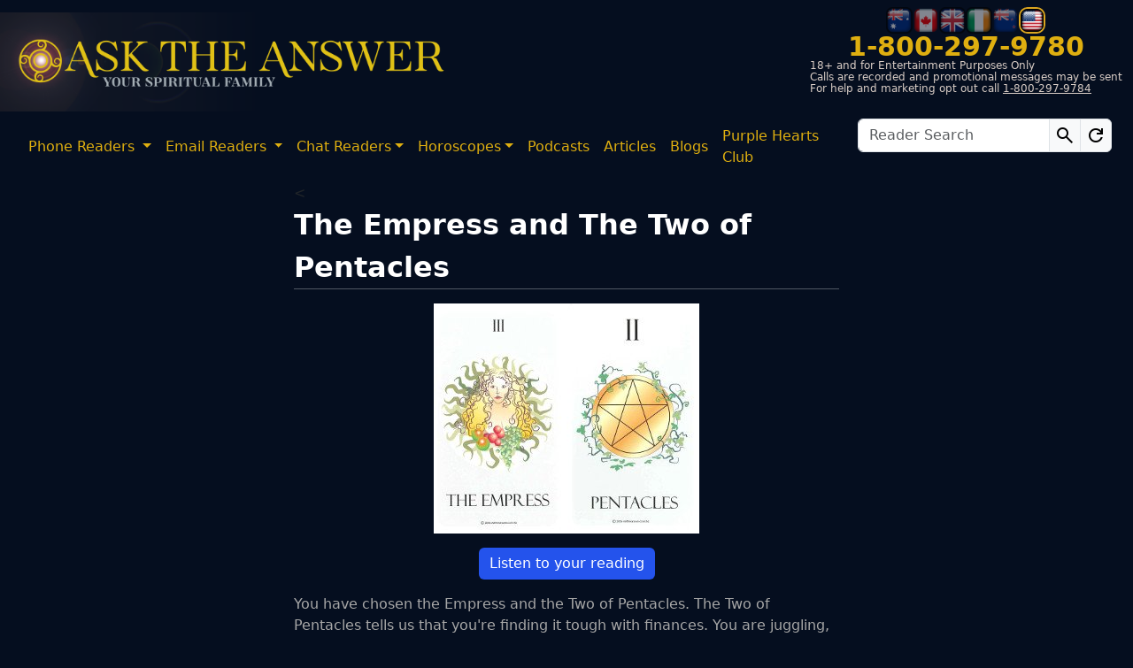

--- FILE ---
content_type: text/html; charset=utf-8
request_url: https://www.asktheanswer.com/free-tarot-reading/The-Empress-and-The-Two-of-Pentacles
body_size: 25945
content:



<!DOCTYPE html>

<html lang="en">
<head><meta charset="utf-8" /><meta http-equiv="X-UA-Compatible" content="IE=edge" /><meta name="viewport" content="width=device-width, initial-scale=1" /><meta name="SKYPE_TOOLBAR" content="SKYPE_TOOLBAR_PARSER_COMPATIBLE" />
    <link rel="icon" type="image/svg+xml" href="https://d1jmvtsb5r6qz4.cloudfront.net/icons/favicon/favicon.svg" />

    <link rel="shortcut icon" href="https://d1jmvtsb5r6qz4.cloudfront.net/icons/favicon/favicon.ico" type="image/x-icon">
    <link rel="apple-touch-icon" sizes="180x180" href="https://d1jmvtsb5r6qz4.cloudfront.net//icons/favicon/apple-touch-icon.png" />

    <title>
	Free Online Tarot Reading | Instant Answers
</title>

    <script>
        window.dataLayer = window.dataLayer || [];
        dataLayer = [{
            'userId': ''
        }];
        
        function gtag() { dataLayer.push(arguments); }
        //gtag('consent', 'default', {
        //    'ad_user_data': 'denied',
        //    'ad_personalization': 'denied',
        //    'ad_storage': 'denied',
        //    'analytics_storage': 'denied',
        //    'functionality_storage': 'denied',
        //    'personalization_storage': 'denied',
        //    'security_storage': 'granted',
        //    'wait_for_update': 500,
        //});
        gtag('consent', 'default', {
            'ad_user_data': 'denied',
            'ad_personalization': 'denied',
            'ad_storage': 'denied',
            'analytics_storage': 'denied',
            'wait_for_update': 500,
        });
        dataLayer.push({ 'gtm.start': new Date().getTime(), 'event': 'gtm.js' });
    </script>
	    <script type="text/javascript"> (function (c, l, a, r, i, t, y) { c[a] = c[a] || function () { (c[a].q = c[a].q || []).push(arguments) }; t = l.createElement(r); t.async = 1; t.src = "https://www.clarity.ms/tag/" + i; y = l.getElementsByTagName(r)[0]; y.parentNode.insertBefore(t, y); })(window, document, "clarity", "script", "rq2kix5hvh"); </script>

    
<script id="usercentrics-cmp" src="https://web.cmp.usercentrics.eu/ui/loader.js" data-ruleset-id="uZwxd7AGWCpuJe" async></script>


    
    <meta name="description" content='Free Tarot Card Reading at Ask The Answer. Get insight and answers from one of the world&#39;s best tarot readers! Powerful, concise two card tarot spreads.' />
    <meta name="keywords" content='tarot reading, free tarot reading, two card tarot reading, online tarot reading, easy tarot spread, beginners tarot, two tarot' />


    
    <link href="https://d1jmvtsb5r6qz4.cloudfront.net/Content/bootstrap.min.css" rel="stylesheet" />
   
    <link href="https://d1jmvtsb5r6qz4.cloudfront.net/Content/site/sitemainV30.min.css" rel="stylesheet" />
    
    <link href="https://d1jmvtsb5r6qz4.cloudfront.net/Content/site/mdiconsV13.min.css" rel="stylesheet" />

    
    <link href="https://d1jmvtsb5r6qz4.cloudfront.net/Content/site/emojisV5.min.css" rel="stylesheet" />

    
    



    
    <link rel="preconnect" href="https://d1jmvtsb5r6qz4.cloudfront.net" /><link rel="preconnect" href="https://www.google.com" /><link rel="preconnect" href="https://www.gstatic.com" crossorigin="anonymous" /><link rel="preconnect" href="https://open.spotify.com" /><link rel="preconnect" href="https://www.youtube.com" />


    
    


    
    
    
    
    <script src='https://d1jmvtsb5r6qz4.cloudfront.net/Scripts/lazyload/lazyload.min.js'  integrity="sha384-tjw38MqWJXRnobhELGysCmDRLCg9PbqwJZjfo/7em9JoYnefzgnoZlqfUo7q0tIm" crossorigin="anonymous" crossorigin="anonymous"></script>

    
    
    
    
    
    
    
    <script src="https://www.google.com/recaptcha/api.js" async></script>

    
    
    <script src="https://open.spotify.com/embed/iframe-api/v1" async></script>

    
    
    
    <script src="https://www.youtube.com/iframe_api" async></script>

    
    
    <script>
        (function (n, i, v, r, s, c, x, z) { x = window.AwsRumClient = { q: [], n: n, i: i, v: v, r: r, c: c }; window[n] = function (c, p) { x.q.push({ c: c, p: p }); }; z = document.createElement('script'); z.async = true; z.src = s; document.head.insertBefore(z, document.head.getElementsByTagName('script')[0]); })(
            'cwr',
            'cad20523-6629-4586-8cc3-5cd2aea84f3d',
            '1.0.0',
            'eu-west-2',
            'https://client.rum.us-east-1.amazonaws.com/1.5.x/cwr.js',
            {
                sessionSampleRate: 1,
                guestRoleArn: "arn:aws:iam::448046542506:role/RUM-Monitor-eu-west-2-448046542506-2707221112561-Unauth",
                identityPoolId: "eu-west-2:471572b2-3034-4fc2-bba9-82b77965d7c2",
                endpoint: "https://dataplane.rum.eu-west-2.amazonaws.com",
                telemetries: ["performance", "errors", "http"],
                allowCookies: true,
                enableXRay: false
            }
        );
    </script>
    <script>
        (function (w, d, s, l, i) { w[l] = w[l] || []; w[l].push({ 'gtm.start': new Date().getTime(), event: 'gtm.js' }); var f = d.getElementsByTagName(s)[0], j = d.createElement(s), dl = l != 'dataLayer' ? '&l=' + l : ''; j.async = true; j.src = 'https://www.googletagmanager.com/gtm.js?id=' + i + dl; j.crossOrigin = 'anonymous'; f.parentNode.insertBefore(j, f); })(window, document, 'script', 'dataLayer', 'GTM-M3X5KM2');
    </script>
    </head>
<body>
    
    
    <noscript>
        <iframe src='https://www.googletagmanager.com/ns.html?id=GTM-M3X5KM2' height="0" width="0" style="display: none; visibility: hidden"></iframe>
    </noscript>
    <form name="aspnetForm" method="post" action="/free-tarot-reading/The-Empress-and-The-Two-of-Pentacles" id="aspnetForm">
<div>
<input type="hidden" name="__EVENTTARGET" id="__EVENTTARGET" value="" />
<input type="hidden" name="__EVENTARGUMENT" id="__EVENTARGUMENT" value="" />
<input type="hidden" name="__VIEWSTATE" id="__VIEWSTATE" value="rAfgkQWOwQ+4V31a0jvRT2deLZkIMJoqES6ngj3WvAjGXSj/OdRV3nEvr1hH6FhD8KSkuW/6QwOn41neB4XAITGdxOaU44evZWi1Jewslg5k2JMgx+NlChNYpJIQdF0i8ojBxmdDjaoPhoDPIXCYV9JMgc6owVOUyma1rNksgWTdCOXaAikwrwMhi9uhafe7jV08i+8qIuKlkfx9tpUUNWp695kDJ9ORjTf59nti6GbO+Ht8xzsFyZ4G87ZqRXFQEXcO80Um/qnTZXwOeK56P3Et18xEyDQA/tiPHuhhiQJBJC+KI8NU3Q7LJgYveMi9p6sapZxGZeZmgnMLnQfji5GbNKkl4MfhnYcIqukIhVSiGrOIfc8h6wWv7tceJaTm8b0EQ6wzIfefzroia95uO7eT3wos0hgqPDd6a/l3Jr/ndU948WvBpONRXkq/JJpelLovGEFsbwUg4GqNkvv/YKTDaCgaFo/ojJHxprGNnTfl6afEOfGLHxAktLse3E5137SAYjx20GcX0bs6o92+BOTt/pyL8aitUv/eSD9BcGDf7qWFJ9pB9Kia1d22uCseeynJyVClhdb9Hqpgu9zNXpSe5/3PqMeM7//0bzyMyqh+FPG5kWaFeq3tXYcr63xuX2N3BsMEXjBBO1SaxyWzWdLTGWRqSpoovIEQcDNeNkjji0+65H8wRms7NPf/w8nZL44BY8kIzS1+Z9GGOfq2U0vVCB/K44ZRW2ZQsbIQgg7HA1gbzwFZT0yDtD4xS12xjKj2FhpA2zdqjbWHOpi3efnJ/DQuhwx3T82tlJK8UHd+6uOf3XYV5XKAOBo34sR6+E7yaHttX0zGlFy+xi7GD6vcdcBg3dOYSkzKAEOvXE9Hkw1RSwDsCCKc6wcKs6Lu3+fGSB39DPnKfWi8kCp+IkaeKimZsjCF59kUJR6JRfLqvhgb4jyVdQDXXkc1sH7a2anWB7LYkGwiX34Ov5OfoH4mtqJI/NssY0RKDW+bdE0F9Yjy5rYuUVg9q/4Oa8nGnkPemxBgvaiIS638oS0e6oy7XW+c9CkrqmsmEQdoNPi43BZu8vqpPpW9g5PFS4VwcSX5IX0GL3Hyeq+HutN/19p5iczujqo8uPpLbqAXNSa06Vwx/DwkS+l4MetUWfEhGLJer74o5pMei8g1tcEwFnDPkne34zIVEVlWtYdkgN8nZz+t1XRsTivr875Ib1dmBVwSGdb34THmym4KOIQlS5On6E/H6SWoj2Z9o7LbXDVd5wqHg7b4IzZCtbbqA+aPuOv0E/[base64]/AmD596hf/7d7QBjWl974HLYDs6MEFG9g5RIdOHIKZ6zZWvuiimOIfrf2ILQB1cFoE7BgfLpIsoy53Kavkxf/T1fm0iKn91gj70qTagYTx2wKL507uPiyWltQi1TX7oI62YsJf6r8kPxOwU25e7xdZ2VUV7ucfdXnPjJZObo5AcorO6/EDpnYYJQyQHkFiT58PQYkDUC7k5MXBQKiB3C0+eWg9XyVjdUT0VQlJ37ahLT4noiMQzX1sZ/oZxWAAcGKiO1ze7ZRseA4Vy5DHqFeSG0/36WgMtjH4S7gCIKYqGz9oUt+T7nYnzjCXoBbId1nJZPMPgzazV3RH8mO72oLpbQP9SvJr5pRfk5eF1MsFAkZvQcTuVeHTRyjc+48bBOvGYTp4rK5g17gadE05QRBjlDOSaXM4MJEfbfo4dGMkDjLhrEXJBRNP+BdvoxGmJuxHRuH/m4uHZEmnUueZ6PCN1nu9t41/30V+iSoosd7SvFmwsZVt/ZyPmThBBLemwooIeHsOrxDFKgdjMDmKqJTv9kD6eAU2vPd0FBqrqwmS4nMEGqvyGBiXYzKJeT0OZQPd6mbVZmaoTNJDoshf+ZeAMHXuxbaJ9x1Yk1JQ9uWPIaTP0fMsqSLe0lEmUUrYOGu0bpfQBKD43PPRz+oCxGLdenCpC4WrJkWpIE89LdbIGxsC0WhkXYMSJe/US5Y2tPG8BYiEVeMgFrNVHCTKLi73JbjhqCHZMkELUGXsLBC4anvprfNOaOImWykGp19s/Pv+qnxR607ihlhn9K+2v71yvR7ZuO6fONIOnZI9se2VmG8ndguK2ETeXdMq1EhZQboMSS3ECpSMdyjOdUhDCZXPYKkkE0+bhaJjtfQ9kNTsHJBGgjjw0EIPtbrX2i9PYa4WKq27oYdLIdOvapcLRVrGCKoDaKe90dTG1jbC2IW435dk354EhCe+56/Z46KdfMlTR72ynVCxNdvjnVroPweJ2PUvaqfjfx10Vae2rn+9bBqcY8m9dfUE038HoocYsHTHcgCUFSz9nvXffNZUV/96PpbH7rndB8xtjQ8KfM1Djg60N19O9zXmyuRBQYIncekyhfxP/vbnnO9IJWwy+/2VtpQpmBYfu+akh7U7NgwoTGpr94zlthfIbzSb2KDa3mQor20nn+wC4sHobGjZjpdPDrPuf5Zj0FuydCXtgzW0uLTEKOgp2vxrHmPbE6V2beAB0FAtHCz2CyH2fbz/[base64]/qXNJ7nkShGcO8NApVPagMg6lMbMtFCR9zZIaxCZamot1FEWor1ykn5k8b8R/[base64]/pbEPeYz/rvCDTuZRBuHbxuFhdNz0o2wiAWZXgeCuIKu6miq3CfWJE0K4m44PKjXIj/l2LXdbUOHEOfAx6Ta1mVU6iZYcxth+R/DkUH7UZhWzzeH78wsMb0wfjhAz35UWFJX2ShYtsbcpKq5ag8/XIz1g3p7qV7pF/opjgEfMGEAnOLTAVIBI81qcIMMNVOvejQNtNPERk80c2L/kWaOQLnwT5Mc/gZ+h+Q+sE7IvvFDACwPkzME6pekFnnBuYAW7ZzbTsi6c7zFIUyx5hDqC92QywrA9FaZJA5zWXDAh3t7CO+xByb+osVr1zcD26k69QGyNZuzBfy18L+twITbi0KESTjOOTLs1iklRYeykrgqGq/gcnKSuRmef/dvVn4alCWtMakFEe7T698givaPL0aRlt5gSguuko98HwOfd1MkVFdrSUvKW2C2gYhdyhQz0CtKXPO9+XRwlaHwiUAf37/RyYTD0zUpROkIssOuDDVzRK7pGCt+g9h9T8u9hd+Y5ge9HkmfaqKxAFRjQTR25SkMwwmfcLuNAia2AEA/mD6V9tsIkpFguwE7Dg6HOOKvXtC9HwtYfLqa3qa2b5i6uLziJceSAp2oTNGqVXNgKkFLkMq+4lLmE+faToeNnJzyCsz8QVm2POizaZ6b7hzk0DS8hDn8LR+Pu4SoJO3PhDHlfcfXOAp2SrQp1HX2tpcJfl9pvHKk7Ox6y9q+gRlNcYB/xLHzunzVIJphN6m+nzcGmjg8fato2h9+vsjymWecj53/TPwfr8bWV86oyllThfr02+8RTnTxvzywce7wgfw6VU8KOVt43dTAnDw5XXl1xLPg0UZJf2GHMdbIgG5chYK2M1NyHYle4EHeisFV/Y6JPxe67aNnmyNvyVpbbtVWuKDFuHHVCyzgbnf/Zo7bsFIH3hRsyprWr+92Sb4ZKOSMX7OLOHQ+UVXFtj+XZwoY7BLAMY6tDAw9zAtYIYygaaEnh3JRlNjz1AER1qVHd4Pxx7iZlQNOL6VyLnYyIV8W8fQWCRE/2Rw167iPRKCUrpnIZTq/ev6i1wn3ZTSPYBNoKTKoVfK9MCYTCp8K3k+otgFzSa9s+8Ca4ISq4g7ZNNxOxCK1Lw4+KcrDpUPuPOSIATAbA/2qkNaQAliLXZ9OQD4WgEhfqNDFphJcDwFEEcZZGlcoieMdOp8rGyZxa8L0tzAdLcQtj93Rf6t+OxvnF0g9BKNpvx/M10OaT8hk9CnkBq+mDBiLOAq5AjmqwhCv6ddgy0BwVGkVZnEI8HKv6k+0SjTfV0UvPO0Itun+B/ZtnfZvCgdDTkIhqZPEPxwqNAMSCJTD2jHSUVsY159+dwr0zP4IIsj4XNoYpkjgGux2A/Y/mrWh8vwiLoE/KMDf10Kt1SFXURm9aiMVo20xQLXFQGdvht0dYwHRmULF7RLv37H3RLxPURV3UVBNGMI5OMY/6HA7TTub8hQmNEzlLg8JmZoNtgty+J4lguGrY9M2t3F6E4zka10xihUbrhpvVKDimXmQv5yLMIL+0sIg9/[base64]/ocqdV3ZNV9jl5wnNlo4oE9czZRSYx9sBEivmefYwLg4gMtUw/EIs9Ko4/mTGlKiEwv3NQStEjYtCgFQxyNfK6Cd9Gpym09a1RCeFUKC92Y9e9N2QCx2H6CXEDHmnM7B1Pf/Dj7+v5wPp1gvL00y3+RfhGVbDRyD9nrOVi/psOiHNFfKggYnSZWwdlrlJ9cV/5P78B9NGcHxBm3sJkDvVBk3q7TmK3RU/t+4reqgXjVby/dv1rZHOk87ja6HbcqAyFaB62i3o42t4hcnHBk5gzEIk3Ogyx49/ocnF/DWs+x162nae57MJkSzvZHfAPfFDo5QRSKvfNMR9OAx7ftY03c0MMP5+lEwB9RYdoWo6H7MKYiLB+2lrz1lEHxs/seJnrAVf3Qd98ECwSO9rnTEK32m8DQEsxVhpkne/vJ41WP39Q5ERlqj8M1o8ohHoMjHSboX7IU7c5ffL/oEHWkf4aaX8daiFEkjNmdnAFyBKyohfwCxXCKEE/Ww/ho/NWWrji6OMnBchV5IAIaKAvNrvgOlwGK3lsdrDbw4IUpBo4440FgTOjkw//Elh7Qrh+sDKJ7HXz11Slz9ACrMEefnJzFyLAxSJ/XeWYz6SCBg7b8JVHc+pCrsuLuRUuySqfbW+TT4xWLwgx2r6mUuZMvlW27YRaWv9oLd5B5WC6Q2cpPt5yjWSvKLWF5Ve9ZJ4FHy7EfISTsGGg4DYzEJvMJU6rRzq8ywjRcM7ouIHk+TGFWx2ilDeCvGJ94XorGzfWM2p/D86sC4c4szy0AlLxx2hSJdmKflL65hkrPw1w1Z7Wb7mi34h8xWxOwQSyGU7+7qJdNpexJEw+SJB1rLvjkoSEK+oMJ2oXnQ9FnM0Co1EUNvHS48V+ZP9q6p5F3u4Lny81VxqI0N62+UW2EfpwVRu9dNsUV65/aqF0MGzd98JGbq15XuxI6gstPq7/ffjSV/qWJmb1Yq0MZNh6JIQRJQWtNhUuaYxZOGT5k5WNLgU87cY0NcbJS94+x9Q8WsxpBlHByPfaXbAyy/g5PSqIoWLTiFIDwd3qQtrAaERy6wWwXSyvARCs6W2DJ9FfA4hck4GoB9sDO2iD56qIbRURGMdlMPCi0dIWDv/a/8fZTVbxX1vkRCjM7fkaXvxhsvBcz5Ih6M8bKBHwtncfLm0eic+7deR55DFbS0lHcywT6n2Tj/[base64]/hqgwWNK3Bsc5XFAyI5wmeMO62B+ffYnxRUqdO4N09LRWuTV0jtD3rS3ngumvYtlgAsmFcQGMiJmIQBWYLBGr1RSYYXod+C3n+5ya2PFQpQS51QDPp1Wc51a3qXLGWrZuQCSFiPCcQT1C9vq/nZDV8dqXc/hBnCMnih48JzQqdu9tSnvgYRuvfwUj3BrZSCPdmPnHSb/YJ3oqy8A9lhoxUGEQZNl/B/qFQMIQaKMVtNG4VwOnOeyLlum+28TIolQmZTB7ZYT1gSA1hNPqziHDbSNGTWvNlsdP9jP4zjXLFHZmPSAB4Ns8a5QwokGeaKjCvJk032hUbmbIkulLYDFU/NGIqTUjv8uqxqtCjcMinGifDXyG32LQblzacGo2AG1XmEk0PG+yBcayv8k96P/y0Jn4/HcvExebmacVWyLKUp/zbUqVqtmPdkoBZP9uDpdXgp1ru8JZUsMlgmHA4ScxUNAjXBsmusPZJAMGBbFDMMngOjUCPryftpHgccV995g3+qLntQdT+Pb0xbw0yrxhfteP2PpkG269bRUfbnQgqaMZ1O3fBOMvT8dPoFjfmhR4XwYIZBP71bMLzvjAsjtxfB3M/RYMlHjbCSEg63tB+eN6+7l+sw78BargkaXfAjEF2i1IMFJJvGU2+ng6+5kurgG0MFf2IzYLRkXTrM5ublCn27ER9QrpErL6VVCyZMa+QTjt06NZ/mOQNqVm+Q+7eQEdtuz2ynmhVf4uSfLUPZ7x/6VGEVxW5lenfq5cu5nqZ+XyORtuuRgAMaoEMEN7Kir7i/7dEAdX74V1y8qVmXu8xMrUgPVpc5N62cDQqGLo0lnwsKJSSGO4iXVj+1FNtXWipekOypfnPN1gYp/K0wZ2Js0jMzpcJauNjXNhAi4643K2TNOosZy5Eyyjvix4AdxlxSBUK9P+1szwTGh5c+Bk0vnAFlIT6nUHvpH3wpmaILx/E5gMlj/gxxIACAOFMz2RRsj0OYQU6FA+8XyaywM/MNdLxJyO6H8x7SFd/tlJ0ZQ==" />
</div>

<script type="text/javascript">
//<![CDATA[
var theForm = document.forms['aspnetForm'];
if (!theForm) {
    theForm = document.aspnetForm;
}
function __doPostBack(eventTarget, eventArgument) {
    if (!theForm.onsubmit || (theForm.onsubmit() != false)) {
        theForm.__EVENTTARGET.value = eventTarget;
        theForm.__EVENTARGUMENT.value = eventArgument;
        theForm.submit();
    }
}
//]]>
</script>


<script src="/WebResource.axd?d=pynGkmcFUV13He1Qd6_TZOvBj0WSAVi3MobdgsjbSvdi9tq4J0XPDwMBWeheaY3_zs6QPY5or8n44Z7LmFYH5A2&amp;t=638901536248157332" type="text/javascript"></script>


<script src="/ScriptResource.axd?d=NJmAwtEo3Ipnlaxl6CMhvlI2N4Huum3MVr57uMaYLc6P0u_qEA6jONpm6r5mXWMXFD7wui_p-Fa-PcaMpZdAYP8NqkXyRFg_MBs66kjg2joVKeq59pJ0lAb8Atws8j6WF56C6TAtSYiI6MAB_ioDSHf0ql7NMLkB_Kr-K43mO7E1&amp;t=5c0e0825" type="text/javascript"></script>
<script src="/ScriptResource.axd?d=dwY9oWetJoJoVpgL6Zq8OBZfDx7tn8hcZa2mOYpiIw_7H9IXpyacR-f_XEc7JiXQNYkO68D1y5KZ803S2F7K5vXjPcWA1tRdppWYQ77d_DJqkU5iZ3vf3yko9WPttSURIf3R3vC5nF3yAC9TmEVqTjxl9mQm_MwJHXfafSLHHdo1&amp;t=5c0e0825" type="text/javascript"></script>
<div>

	<input type="hidden" name="__VIEWSTATEGENERATOR" id="__VIEWSTATEGENERATOR" value="0B977F45" />
	<input type="hidden" name="__EVENTVALIDATION" id="__EVENTVALIDATION" value="f2H3EwokU2PlEXweve1kPE+RGQ0e0DeKW2ZHnoMEOZAwoM3BomgNskmPe0CLMoESCnCFpl30XbpkiQv0p5WZwcrG0mAxlqkWK6h/RWqyB7UVVyve4RPYFDLQ6cHIc1FFfGaecUFYkMK4XcFlO/vso/XvJEke41JjSgYS41qmOQfV7i57RmoKuIZ6n+s31i2K6a6CVQ85P5I6NUDDaeXtpySApj8/KxCf5jd2Y9ukw6rzp8w9QoUEw10S56VHYU5+rNzWzpcBGv7u4/JAm0w+snBhlPq+ckYjXL5InXX3zZX2GV3y0/zW5X83YgZHoimxEAFWex+9Y2f1n+CPrruhWi+L3ySi6E0BXSoRCMXamGIrrM1flLR8b7kIkehrKclq" />
</div>
        
        <script type="text/javascript">
//<![CDATA[
Sys.WebForms.PageRequestManager._initialize('ctl00$ScriptManagerMaster', 'aspnetForm', ['tctl00$NavMainPanel','','tctl00$NavMobOffcanvasPanel','','tctl00$PageContent$PnlUpdRegister','','tctl00$NavBarMobBottom$PnlUpdNavBarMobBot','','tctl00$ModalLoginRegister$PnlUpdLoginRegModal','','tctl00$ModalAddNumber$PnlUpdAddNumberModal','','tctl00$PageModals$ModalAudio$PnlUpdAudioModal',''], ['ctl00$PageContent$BtnTwoCardAudio','','ctl00$NavMain','','ctl00$NavMobOffcanvas',''], [], 90, 'ctl00');
//]]>
</script>

        <div class="container-fluid position-sticky top-0 start-0 mainheader">
            
            <div class="row">
                
                <div class="col-md-6 col-xl-5 col-xxl-5 ps-0 position-relative d-none d-md-flex">
                    <a id="ctl00_HypSiteLogo" href="/home">
                        <picture>
                            <source media="(max-width: 767px)" srcset='https://d1jmvtsb5r6qz4.cloudfront.net/img/logos/ata_moblogo_V9.png'>
                            <source media="(min-width: 768px)" srcset='https://d1jmvtsb5r6qz4.cloudfront.net/img/logos/ata_logo_V7.png'>
                            <img src='https://d1jmvtsb5r6qz4.cloudfront.net/img/logos/ata_logo_V7.png'
                                alt='Ask The Answer'
                                title='Ask The Answer'
                                class="img-fluid mainlogo">
                        </picture>
                    </a>
                    
                </div>
                <div class="col-xl-2 col-xxl-4 d-none d-xl-flex">
                    <div class="d-flex flex-column justify-content-center align-items-center row-gap-1 d-none mainad">
                        
                        
                        <div class="d-flex align-items-center mainadstrap">Trusted Guidance Since 2008</div>
                        <div class="d-flex align-items-center mainadfoot">Your Spiritual Family&nbsp;-&nbsp;<q>growing stronger with every connection!</q></div>
                    </div>
                </div>
                
                <div class="col-md-6 col-xl-5 col-xxl-3 d-none d-md-flex">
                    
                    





<div class="d-flex flex-column align-items-end mt-2 ms-auto">
    <div class="d-flex column-gap-3 align-self-center">
        
        <a href='/home?country=au' class="countryflags">
            <img class=''
                width="30"
                height="30"
                src='https://d1jmvtsb5r6qz4.cloudfront.net/img/flags/au30.png'
                alt='Australia'
                title='Australia' />
        </a>
    
        <a href='/home?country=ca' class="countryflags">
            <img class=''
                width="30"
                height="30"
                src='https://d1jmvtsb5r6qz4.cloudfront.net/img/flags/ca30.png'
                alt='Canada'
                title='Canada' />
        </a>
    
        <a href='/home?country=gb' class="countryflags">
            <img class=''
                width="30"
                height="30"
                src='https://d1jmvtsb5r6qz4.cloudfront.net/img/flags/gb30.png'
                alt='United Kingdom'
                title='United Kingdom' />
        </a>
    
        <a href='/home?country=ie' class="countryflags">
            <img class=''
                width="30"
                height="30"
                src='https://d1jmvtsb5r6qz4.cloudfront.net/img/flags/ie30.png'
                alt='Republic of Ireland'
                title='Republic of Ireland' />
        </a>
    
        <a href='/home?country=nz' class="countryflags">
            <img class=''
                width="30"
                height="30"
                src='https://d1jmvtsb5r6qz4.cloudfront.net/img/flags/nz30.png'
                alt='New Zealand'
                title='New Zealand' />
        </a>
    
        <a href='/home?country=us' class="countryflags">
            <img class='activecountry'
                width="30"
                height="30"
                src='https://d1jmvtsb5r6qz4.cloudfront.net/img/flags/us30.png'
                alt='United States'
                title='United States' />
        </a>
    

    </div>
    <div class="align-self-center telcont">
        <div class="telnumber">
            <a id="ctl00_numPanel_lnkCcNumber" href="tel:18002979780">1-800-297-9780</a>
        </div>
    </div>
    <div class="teltermscont">
        <div class="telterms">18+ and for Entertainment Purposes Only</div>
        <div class="telterms">Calls are recorded and promotional messages may be sent</div>
        <div class="telterms">
            For help and marketing opt out call 
        <a id="ctl00_numPanel_lnkGeneralHelpline" href="tel:18002979784">1-800-297-9784</a>
        </div>
    </div>
</div>

                </div>
            </div>

            
            
            <div id="ctl00_NavMainPanel">
	
                    


<nav class="main-nav navbar navbar-expand d-none d-md-flex">
    <div class="container-fluid">
        <ul class="navbar-nav main-nav-left">
            <li class="nav-item dropdown">
                <a href="#" class="nav-link dropdown-toggle" data-bs-toggle="dropdown" role="button">Phone Readers </a>
                <ul class="dropdown-menu">
                    <li><a class="dropdown-item" href="/phone-readers">All</a></li>
                    <li>
                        <hr class="dropdown-divider">
                    </li>
                    <li><a class="dropdown-item" href="/phone-readers/tarot">Tarot</a></li>
                    <li><a class="dropdown-item" href="/phone-readers/psychic">Psychics</a></li>
                    <li><a class="dropdown-item" href="/phone-readers/clairvoyant">Clairvoyants</a></li>
                    <li><a class="dropdown-item" href="/phone-readers/medium">Mediums</a></li>
                    <li><a class="dropdown-item" href="/phone-readers/angel-cards">Angel Cards</a></li>
                    <li><a class="dropdown-item" href="/phone-readers/spirit-coach">Spirit Coach</a></li>
                    <li><a class="dropdown-item" href="/phone-readers/runes">Runes</a></li>
                    <li><a class="dropdown-item" href="/phone-readers/astrology">Astrology</a></li>
                </ul>
            </li>
            <li class="nav-item dropdown">
                <a href="#" class="nav-link dropdown-toggle" data-bs-toggle="dropdown" role="button">Email Readers </a>
                <ul class="dropdown-menu">
                    <li><a class="dropdown-item" href="/email">All</a></li>
                    <li>
                        <hr class="dropdown-divider">
                    </li>
                    <li><a class="dropdown-item" href="/email/tarot">Tarot</a></li>
                    <li><a class="dropdown-item" href="/email/psychic">Psychics</a></li>
                    <li><a class="dropdown-item" href="/email/clairvoyant">Clairvoyants</a></li>
                    <li><a class="dropdown-item" href="/email/medium">Mediums</a></li>
                    <li><a class="dropdown-item" href="/email/angel-cards">Angel Cards</a></li>
                    <li><a class="dropdown-item" href="/email/spirit-coach">Spirit Coach</a></li>
                    <li><a class="dropdown-item" href="/email/runes">Runes</a></li>
                    <li><a class="dropdown-item" href="/email/astrology">Astrology</a></li>
                </ul>
            </li>
            <li class="nav-item dropdown">
                <a href="#" class="nav-link dropdown-toggle" data-bs-toggle="dropdown" role="button">
                    Chat Readers</a>
                <ul class="dropdown-menu">
                    <li><a class="dropdown-item" href="/im">All</a></li>
                    <li>
                        <hr class="dropdown-divider">
                    </li>
                    <li><a class="dropdown-item" href="/im/tarot">Tarot</a></li>
                    <li><a class="dropdown-item" href="/im/psychic">Psychics</a></li>
                    <li><a class="dropdown-item" href="/im/clairvoyant">Clairvoyants</a></li>
                    <li><a class="dropdown-item" href="/im/medium">Mediums</a></li>
                    <li><a class="dropdown-item" href="/im/angel-cards">Angel Cards</a></li>
                    <li><a class="dropdown-item" href="/im/spirit-coach">Spirit Coach</a></li>
                    <li><a class="dropdown-item" href="/im/runes">Runes</a></li>
                    <li><a class="dropdown-item" href="/im/astrology">Astrology</a></li>
                </ul>
            </li>
            
            <li id="ctl00_NavMain_navhoroscopes" class="nav-item dropdown d-none d-xl-block navhide">
                <a href="#" class="nav-link dropdown-toggle" data-bs-toggle="dropdown" role="button">Horoscopes</a>
                <ul class="dropdown-menu">
                    <li><a class="dropdown-item" href="/horoscopes">Global Forecast</a></li>
                    <li>
                        <hr class="dropdown-divider">
                    </li>
                    <li><a class="dropdown-item d-flex column-gap-2" href="/aries"><i class="zodiacsvgnav mdi_icon mdi_aries"></i>Aries</a></li>
                    <li><a class="dropdown-item d-flex column-gap-2" href="/taurus"><i class="zodiacsvgnav mdi_icon mdi_taurus"></i>Taurus</a></li>
                    <li><a class="dropdown-item d-flex column-gap-2" href="/gemini"><i class="zodiacsvgnav mdi_icon mdi_gemini"></i>Gemini</a></li>
                    <li><a class="dropdown-item d-flex column-gap-2" href="/cancer"><i class="zodiacsvgnav mdi_icon mdi_cancer"></i>Cancer</a></li>
                    <li><a class="dropdown-item d-flex column-gap-2" href="/leo"><i class="zodiacsvgnav mdi_icon mdi_leo"></i>Leo</a></li>
                    <li><a class="dropdown-item d-flex column-gap-2" href="/virgo"><i class="zodiacsvgnav mdi_icon mdi_virgo"></i>Virgo</a></li>
                    <li><a class="dropdown-item d-flex column-gap-2" href="/libra"><i class="zodiacsvgnav mdi_icon mdi_libra"></i>Libra</a></li>
                    <li><a class="dropdown-item d-flex column-gap-2" href="/scorpio"><i class="zodiacsvgnav mdi_icon mdi_scorpio"></i>Scorpio</a></li>
                    <li><a class="dropdown-item d-flex column-gap-2" href="/sagittarius"><i class="zodiacsvgnav mdi_icon mdi_sagittarius"></i>Sagittarius</a></li>
                    <li><a class="dropdown-item d-flex column-gap-2" href="/capricorn"><i class="zodiacsvgnav mdi_icon mdi_capricorn"></i>Capricorn</a></li>
                    <li><a class="dropdown-item d-flex column-gap-2" href="/aquarius"><i class="zodiacsvgnav mdi_icon mdi_aquarius"></i>Aquarius</a></li>
                    <li><a class="dropdown-item d-flex column-gap-2" href="/pisces"><i class="zodiacsvgnav mdi_icon mdi_pisces"></i>Pisces</a></li>
                </ul>
            </li>
            <li class="nav-item d-none d-xl-block navhide"><a class="nav-link" href="/podcasts">Podcasts</a></li>
            <li class="nav-item d-none d-xl-block navhide"><a class="nav-link" href="/articles">Articles</a></li>
            <li class="nav-item d-none d-xl-block navhide"><a class="nav-link" href="/blogs">Blogs</a></li>
            <li class="nav-item dropdown d-none d-md-block d-xl-none navhide">
                <a href="#" class="nav-link dropdown-toggle" data-bs-toggle="dropdown" role="button">All Content</a>
                <ul class="dropdown-menu">
                    <li><a class="dropdown-item" href="/horoscopes">Horoscopes</a></li>
                    <li><a class="dropdown-item" href="/podcasts">Podcasts</a></li>
                    <li><a class="dropdown-item" href="/articles">Articles</a></li>
                    <li><a class="dropdown-item" href="/blogs">Blogs</a></li>
                </ul>
            </li>
        </ul>
        
        <ul class="navbar-nav main-nav-right" style="gap: 10px;">
            <li class="nav-item">
                <a onclick="OpenModal(&#39;#modalloginreg&#39;);" id="ctl00_NavMain_lnkLogin" class="nav-link" href="javascript:WebForm_DoPostBackWithOptions(new WebForm_PostBackOptions(&quot;ctl00$NavMain$lnkLogin&quot;, &quot;&quot;, true, &quot;&quot;, &quot;&quot;, false, true))">Purple Hearts Club</a>
                
            </li>
            <li class="d-none d-lg-block">
                <div id="ctl00_NavMain_searchBoxMain_searchpanel" onkeypress="javascript:return WebForm_FireDefaultButton(event, &#39;ctl00_NavMain_searchBoxMain_btnSearch&#39;)">
		
    <div class="input-group">
        
        
        <input name="inputSearch" class="form-control" placeholder="Reader Search" type="text" autocomplete="one-time-code" />
        <span class="input-group-text" style="padding:0;">
            <a id="ctl00_NavMain_searchBoxMain_btnSearch" class="btn btn-light sb-link" href="javascript:WebForm_DoPostBackWithOptions(new WebForm_PostBackOptions(&quot;ctl00$NavMain$searchBoxMain$btnSearch&quot;, &quot;&quot;, true, &quot;&quot;, &quot;&quot;, false, true))"><i class="material-symbols-outlined md_search"></i></a>
            </span>
        <span class="input-group-text" style="padding:0;">
            <a id="ctl00_NavMain_searchBoxMain_btnReset" class="btn btn-light sb-link" href="javascript:WebForm_DoPostBackWithOptions(new WebForm_PostBackOptions(&quot;ctl00$NavMain$searchBoxMain$btnReset&quot;, &quot;&quot;, true, &quot;&quot;, &quot;&quot;, false, true))"><i class="material-symbols-outlined md_refresh"></i></a>
        </span>
    </div>

	</div>

            </li>
            <li class="d-none d-md-block d-lg-none">
                <a class="nav-link" data-bs-toggle="collapse" href="#tabletsearch">Search</a>
            </li>
        </ul>
    </div>
</nav>
<div id="tabletsearch" class="collapse">
    <div id="ctl00_NavMain_searchBoxCollapse_searchpanel" onkeypress="javascript:return WebForm_FireDefaultButton(event, &#39;ctl00_NavMain_searchBoxCollapse_btnSearch&#39;)">
		
    <div class="input-group">
        
        
        <input name="inputSearch" class="form-control" placeholder="Reader Search" type="text" autocomplete="one-time-code" />
        <span class="input-group-text" style="padding:0;">
            <a id="ctl00_NavMain_searchBoxCollapse_btnSearch" class="btn btn-light sb-link" href="javascript:WebForm_DoPostBackWithOptions(new WebForm_PostBackOptions(&quot;ctl00$NavMain$searchBoxCollapse$btnSearch&quot;, &quot;&quot;, true, &quot;&quot;, &quot;&quot;, false, true))"><i class="material-symbols-outlined md_search"></i></a>
            </span>
        <span class="input-group-text" style="padding:0;">
            <a id="ctl00_NavMain_searchBoxCollapse_btnReset" class="btn btn-light sb-link" href="javascript:WebForm_DoPostBackWithOptions(new WebForm_PostBackOptions(&quot;ctl00$NavMain$searchBoxCollapse$btnReset&quot;, &quot;&quot;, true, &quot;&quot;, &quot;&quot;, false, true))"><i class="material-symbols-outlined md_refresh"></i></a>
        </span>
    </div>

	</div>

</div>


                
</div>
        </div>
        
        <div id="ctl00_NavMobOffcanvasPanel">
	
                



<nav class="mobofnav navbar navbar-expand fixed-top d-md-none" style="padding-top: 0; padding-bottom: 0;">
    <div class="container-fluid justify-content-start" style="gap: 10px; padding-left: 0;">
        <a id="ctl00_NavMobOffcanvas_HLLogo" class="navbar-brand me-auto" href="/home" style="padding: 0;"><img src="https://d1jmvtsb5r6qz4.cloudfront.net/img/logos/ata_moblogo_V9.png" id="ctl00_NavMobOffcanvas_NavMobileLogo" class="img-fluid" width="200" height="50" alt="Ask The Answer" Title="Ask The Answer" /></a>
        <div id="ctl00_NavMobOffcanvas_PnlCountry">
		
            <div id="ctl00_NavMobOffcanvas_countryDropdown_PnlActiveCountry">
			
    
    <button class="navbar-toggler" type="button" data-bs-toggle="collapse" href="#countrylist" style="border: none; padding-top: 2px; padding-bottom: 2px">
        <div class="countryflags">
            <img src="https://d1jmvtsb5r6qz4.cloudfront.net/img/flags/us30.png" id="ctl00_NavMobOffcanvas_countryDropdown_ImgFlag" class="activecountry" width="30" height="30" />
        </div>
    </button>

		</div>



<div class="main-nav" style="position: fixed; top: 66px;">
    <div class="dropdown-menu collapse" id="countrylist">
        <div>Site Locale:-</div>
        <hr class="dropdown-divider">
        
                        <a class="dropdown-item" href='/home?country=au'>Australia</a>
            
                        <a class="dropdown-item" href='/home?country=ca'>Canada</a>
            
                        <a class="dropdown-item" href='/home?country=nz'>New Zealand</a>
            
                        <a class="dropdown-item" href='/home?country=ie'>Republic of Ireland</a>
            
                        <a class="dropdown-item" href='/home?country=gb'>United Kingdom</a>
            
                        <a class="dropdown-item" href='/home?country=us'>United States</a>
            
    </div>
</div>
        
	</div>
        <div id="ctl00_NavMobOffcanvas_PnlMobSearchIcon">
		
            <button type="button" class="navbar-toggler" id="mobsearchshow" onclick="MobSearchShow(this)" data-bs-toggle="collapse" href="#mobsearch">
                <i class="material-symbols-outlined md_zoom_in"></i>
            </button>
        
	</div>
        
        <button class="navbar-toggler" type="button" data-bs-toggle="offcanvas" data-bs-target="#offcanvasMobnav">
            <i class="material-symbols-outlined md_menu"></i>
        </button>

    </div>
</nav>
<div id="mobsearch" class="collapse">
    <div id="ctl00_NavMobOffcanvas_searchBoxMob_searchpanel" onkeypress="javascript:return WebForm_FireDefaultButton(event, &#39;ctl00_NavMobOffcanvas_searchBoxMob_btnSearch&#39;)">
		
    <div class="input-group">
        
        
        <input name="inputSearch" class="form-control" placeholder="Reader Search" type="text" autocomplete="one-time-code" />
        <span class="input-group-text" style="padding:0;">
            <a id="ctl00_NavMobOffcanvas_searchBoxMob_btnSearch" class="btn btn-light sb-link" href="javascript:WebForm_DoPostBackWithOptions(new WebForm_PostBackOptions(&quot;ctl00$NavMobOffcanvas$searchBoxMob$btnSearch&quot;, &quot;&quot;, true, &quot;&quot;, &quot;&quot;, false, true))"><i class="material-symbols-outlined md_search"></i></a>
            </span>
        <span class="input-group-text" style="padding:0;">
            <a id="ctl00_NavMobOffcanvas_searchBoxMob_btnReset" class="btn btn-light sb-link" href="javascript:WebForm_DoPostBackWithOptions(new WebForm_PostBackOptions(&quot;ctl00$NavMobOffcanvas$searchBoxMob$btnReset&quot;, &quot;&quot;, true, &quot;&quot;, &quot;&quot;, false, true))"><i class="material-symbols-outlined md_refresh"></i></a>
        </span>
    </div>

	</div>

</div>

<div class="offcanvas offcanvas-start offmobnav" data-bs-scroll="true" tabindex="-1" id="offcanvasMobnav">
    <div class="offcanvas-body">
        <div class="position-relative offmobhead">
            <div class="d-flex justify-content-end align-items-center">
                <div class="offnav-text">Close Menu</div>
                <div class="offnav-icon"><i class="material-symbols-outlined md_close"></i></div>
            </div>
            <a class="stretched-link" data-bs-dismiss="offcanvas"></a>
        </div>
        <div class="d-flex flex-column offmobbody">
            <div class="d-flex flex-column row-gap-2">
                
                <div id="ctl00_NavMobOffcanvas_PnlLoginMob" class="position-relative offnav-pagelink">
		
                    <div class="offnav-icon"><i class="material-symbols-outlined md_login"></i></div>
                    <div class="offnav-text">Purple Hearts Club Login</div>
                    <a onclick="OpenModal(&#39;#modalloginreg&#39;);" id="ctl00_NavMobOffcanvas_lnkLoginMob" class="stretched-link" href="javascript:WebForm_DoPostBackWithOptions(new WebForm_PostBackOptions(&quot;ctl00$NavMobOffcanvas$lnkLoginMob&quot;, &quot;&quot;, true, &quot;&quot;, &quot;&quot;, false, true))"></a>
                
	</div>
                
                
                
                <div class="position-relative offnav-pagelink">
                    <div class="offnav-icon"><i class="material-symbols-outlined md_home"></i></div>
                    <div class="offnav-text">Ask The Answer Home</div>
                    <a class="stretched-link" href="/home"></a>
                </div>
                <div class="position-relative offnav-pagelink">
                    <div class="offnav-icon"><i class="material-symbols-outlined md_call"></i></div>
                    <div class="offnav-text">Phone Readers</div>
                    <a class="stretched-link" href="/phone-readers"></a>
                </div>
                <div class="position-relative offnav-pagelink">
                    <div class="offnav-icon"><i class="material-symbols-outlined md_mail"></i></div>
                    <div class="offnav-text">Email Readers</div>
                    <a class="stretched-link" href="/email"></a>
                </div>
                <div class="position-relative offnav-pagelink">
                    <div class="offnav-icon"><i class="material-symbols-outlined md_forum"></i></div>
                    <div class="offnav-text">
                        Chat Readers
                    </div>
                    <a class="stretched-link" href="/im"></a>
                </div>
                <div class="position-relative offnav-pagelink">
                    <div class="offnav-icon"><i class="material-symbols-outlined md_quiz"></i></div>
                    <div class="offnav-text">Match Quiz</div>
                    <a class="stretched-link" href="/match"></a>
                </div>
                <div class="position-relative offnav-pagelink">
                    <div class="offnav-icon"><i class="material-symbols-outlined md_podcasts"></i></div>
                    <div class="offnav-text">Podcasts</div>
                    <a class="stretched-link" href="/podcasts"></a>
                </div>
                <div class="position-relative offnav-pagelink">
                    <div class="offnav-icon"><i class="material-symbols-outlined md_planet"></i></div>
                    <div class="offnav-text">Horoscopes</div>
                    <a class="stretched-link" href="/horoscopes"></a>
                </div>
                <div class="position-relative offnav-pagelink">
                    <div class="offnav-icon"><i class="material-symbols-outlined md_article"></i></div>
                    <div class="offnav-text">Articles</div>
                    <a class="stretched-link" href="/articles"></a>
                </div>
                <div class="position-relative offnav-pagelink">
                    <div class="offnav-icon"><i class="material-symbols-outlined md_rss_feed"></i></div>
                    <div class="offnav-text">Blogs</div>
                    <a class="stretched-link" href="/blogs"></a>
                </div>
                <div class="position-relative offnav-pagelink">
                    <div class="offnav-icon"><i class="material-symbols-outlined md_help"></i></div>
                    <div class="offnav-text">Help and FAQs</div>
                    <a class="stretched-link" href="/help" rel="nofollow"></a>
                </div>
                <div class="position-relative offnav-pagelink">
                    <div class="offnav-icon"><i class="material-symbols-outlined md_contact_support"></i></div>
                    <div class="offnav-text">Contact Us</div>
                    <a class="stretched-link" href="/contact" rel="nofollow"></a>
                </div>
                <div class="position-relative offnav-pagelink">
                    <div class="offnav-icon"><i class="material-symbols-outlined md_how_to_reg"></i></div>
                    <div class="offnav-text">New Reader Registration</div>
                    <a class="stretched-link" href="/advisers" rel="nofollow"></a>
                </div>
            </div>
            <div class="d-flex flex-column row-gap-2 mt-auto mb-auto">
                <div class="offmobblock">
                    
                    <div class="offmobblocktitle mb-2">Site Locale</div>
                    <div class="d-flex justify-content-around">
                        
        <a href='/home?country=au' class="countryflags">
            <img class=''
                width="30"
                height="30"
                src='https://d1jmvtsb5r6qz4.cloudfront.net/img/flags/au30.png'
                alt='Australia'
                title='Australia' />
        </a>
    
        <a href='/home?country=ca' class="countryflags">
            <img class=''
                width="30"
                height="30"
                src='https://d1jmvtsb5r6qz4.cloudfront.net/img/flags/ca30.png'
                alt='Canada'
                title='Canada' />
        </a>
    
        <a href='/home?country=gb' class="countryflags">
            <img class=''
                width="30"
                height="30"
                src='https://d1jmvtsb5r6qz4.cloudfront.net/img/flags/gb30.png'
                alt='United Kingdom'
                title='United Kingdom' />
        </a>
    
        <a href='/home?country=ie' class="countryflags">
            <img class=''
                width="30"
                height="30"
                src='https://d1jmvtsb5r6qz4.cloudfront.net/img/flags/ie30.png'
                alt='Republic of Ireland'
                title='Republic of Ireland' />
        </a>
    
        <a href='/home?country=nz' class="countryflags">
            <img class=''
                width="30"
                height="30"
                src='https://d1jmvtsb5r6qz4.cloudfront.net/img/flags/nz30.png'
                alt='New Zealand'
                title='New Zealand' />
        </a>
    
        <a href='/home?country=us' class="countryflags">
            <img class='activecountry'
                width="30"
                height="30"
                src='https://d1jmvtsb5r6qz4.cloudfront.net/img/flags/us30.png'
                alt='United States'
                title='United States' />
        </a>
    

                    </div>
                </div>
                <div class="offmobblock">
                    <div class="offmobblocktitle mb-2">Connect with us on</div>
                    
<div class="d-flex justify-content-evenly">
    <div class="position-relative sociallink">
        <img src="/assets/icons/facebook/Facebook_Logo_Primary30.png" width="30" height="30" />
        <a class="stretched-link" href="https://www.facebook.com/asktheanswer" target="_blank" rel="nofollow noopener noreferrer"></a>
    </div>
    <div class="position-relative sociallink">
        <img src="/assets/icons/instagram/Instagram_Glyph_White.svg" width="30" height="30" />
        <a class="stretched-link" href="https://www.instagram.com/asktheanswer" target="_blank" rel="nofollow noopener noreferrer"></a>
    </div>
    <div class="position-relative sociallink">
        <img src="/assets/icons/youtube/yt_icon_rgb30.png" width="43" height="30" />
        <a class="stretched-link" href="https://www.youtube.com/user/asktheanswerdotcom" target="_blank" rel="nofollow noopener noreferrer"></a>
    </div>
    <div class="position-relative sociallink">
         <img src="/assets/icons/twitter/logo.svg" width="30" height="30" />
        <a class="stretched-link" href="https://www.twitter.com/asktheanswer" target="_blank" rel="nofollow noopener noreferrer"></a>
    </div>
    <div class="position-relative sociallink">
         <img src="/assets/icons/tiktok/TikTok_Icon_Black_Circle30.png" width="35" height="35" />
        <a class="stretched-link" href="https://www.tiktok.com/@asktheanswer" target="_blank" rel="nofollow noopener noreferrer"></a>
    </div>
</div>
                </div>
            </div>
        </div>
    </div>
</div>









            
</div>

        
        
    <div class="container-fluid mb-5">
        <div class="row justify-content-center">
            <div class="col-xs-12 col-sm-8 col-md-6 col-xxl-5">
                
                <div id="ctl00_PageContent_PnlResult">
	
                    <<div class="sectionhead mb-3">
                        <div class="sectiontitle">
                            The Empress and The Two of Pentacles
                        </div>
                    </div>
                    <div class="d-flex justify-content-center column-gap-3 mb-3">
                        <img id="ctl00_PageContent_MajorCard" class="lazyload" src="https://d1jmvtsb5r6qz4.cloudfront.net/img/cards/3_TheEmpress.jpg" style="border-width:0px;" />
                        <img id="ctl00_PageContent_MinorCard" class="lazyload" src="https://d1jmvtsb5r6qz4.cloudfront.net/img/cards/Pentacles_02_Two.jpg" style="border-width:0px;" />
                    </div>
                    <div class="d-flex justify-content-center mb-3">
                        <a id="ctl00_PageContent_BtnTwoCardAudio" class="btn btn-darkblue btncardmodaljs" data-bs-target="#modalaudio" href="javascript:WebForm_DoPostBackWithOptions(new WebForm_PostBackOptions(&quot;ctl00$PageContent$BtnTwoCardAudio&quot;, &quot;&quot;, true, &quot;&quot;, &quot;&quot;, false, true))">Listen to your reading</a>
                    </div>
                    <div class="twocardbody mb-3">
                        <p>
                            You have chosen the Empress and the Two of Pentacles. The Two of Pentacles tells us that you're finding it tough with finances. You are juggling, robbing Peter to pay Paul.  This struggle with finances may lead to the fact that you need two jobs.  Maybe they are part time but you are walking a very thin line.  There is a possibility of an internal transfer at work or the offer of a new job so you must hold on and wait.  Continue to watch your spending and be careful.  The Empress is telling you that you must value your possessions.  You must put as much emphasis upon your possessions as your family, friends and the love and romance within your life.  The Empress is the feminine side of everyone, the things that cause us to get things done with things that we love, value and care about.  The Empress is the mother figure, which means that you are going to be careful and look after things. It will lead eventually to health, wealth and abundance but you must show that you are caring and capable of managing your very tight financial routine.  The Empress is telling you to look after what you've got and be secure, to plan ahead and have a strategy and a goal to work towards.  The Empress is telling you also that there is fertility, which means that what you start to work on will grow and become much more financially stable.  You are certainly going through a tough time but you're learning so much about how to cope.  The very fact that you have a longing for beautiful things that will bring you great pleasure is enough to make you determined.  You are someone who will do well to give service to others particularly when it comes to work matters.  You are helpful, likeable and practical.  Your communications are good.  You must completely review your material world. The Empress shows you will eventually be happy and you will value and appreciate the simple, humble things that you will find satisfying and rewarding.  Possessions are important and so is security but you will become more in balance with the environment that is around you and the people that are close to you.  It is time to look at everything from your image to your looks to the way you conduct your life and your strategies for getting ahead.  The more detailed you are the more progress you will make and the more your financial security will stabilise.
                        </p>
                    </div>
                    <div class="d-flex justify-content-center mb-3">
                        <a id="ctl00_PageContent_BtnRetry" class="d-flex justify-content-center btn btn-green" href="javascript:WebForm_DoPostBackWithOptions(new WebForm_PostBackOptions(&quot;ctl00$PageContent$BtnRetry&quot;, &quot;&quot;, true, &quot;&quot;, &quot;&quot;, false, true))">Have Another Reading</a>
                    </div>
                
</div>
                <div id="ctl00_PageContent_PnlSocial">
	
                    <div class="twocardbody mb-3">
                        <p><strong>Share your results with friends!</strong></p>
                        <div class="d-flex column-gap-4">
                            <div class="fb-share-button" data-href="https%3a%2f%2fwww.asktheanswer.com%2ffree-tarot-reading%2fThe-Empress-and-The-Two-of-Pentacles" data-layout="button" data-size="large" data-lazy="true"><a target="_blank" href="https://www.facebook.com/sharer/sharer.php?u=https%3a%2f%2fwww.asktheanswer.com%2ffree-tarot-reading%2fThe-Empress-and-The-Two-of-Pentacles&amp;src=sdkpreparse" class="fb-xfbml-parse-ignore"> </a></div>
                            <a href="https://twitter.com/share?ref_src=twsrc%5Etfw" class="twitter-share-button" data-show-count="false" data-size="large"> </a><script async defer src="https://platform.twitter.com/widgets.js" charset="utf-8" ></script>
                        </div>
                    </div>
                
</div>
                <div id="ctl00_PageContent_PnlReaders">
	
                    <div class="sectionhead mb-3">
                        <div class="sectiontitle">Still looking for guidance?</div>
                    </div>
                    <div class="twocardbody mb-3">
                        <p>We're offering new customers a <strong>$20 reading for just $10.</strong> With over 200 dedicated readers covering everything from runes to clairvoyance, you're sure to find the help you need to move forward. To claim your discount code, just follow the link below!</p>
                        <div class="d-flex justify-content-center">
                            <a href='/coupon/687CNB'
                                class="d-flex justify-content-center btn btn-green"><i class="material-symbols-outlined md_handshake"></i>&nbsp;Get Offer</a>
                        </div>
                    </div>
                    <div class="twocardbody mb-3">
                        <p>With over 200 readers you'll be spoilt for choice. To keep things simple, here's some of our customer favourites</p>
                        <div class="twocardscroller">
                            <div class="d-flex column-gap-3">
                                
                                        <div id="ctl00_PageContent_rptReaders_ctl00_Cards" class="cardcont">
                                            
                                            <div id="ctl00_PageContent_rptReaders_ctl00_CardStatus">
                                                <div class="d-flex justify-content-center align-items-center cardstatus bgorange">
                                                    <span id="ctl00_PageContent_rptReaders_ctl00_CardStatusText">In Consultation</span>&nbsp;<span></span>
                                                </div>
                                            </div>
                                            <div class="d-flex column-gap-3 cardcontent">
                                                <div class="flex-shrink-0">
                                                    <div id="ctl00_PageContent_rptReaders_ctl00_CardImgCont" class="position-relative cardimgcont mb-2">
                                                        <img class="lazyload rounded cardimg"
                                                            src="https://d1jmvtsb5r6qz4.cloudfront.net/img/ata_symbol100.png"
                                                            failsrc='https://d1jmvtsb5r6qz4.cloudfront.net/img/ata_symbol100.png'
                                                            data-src='https://d13uwc2jia4x1e.cloudfront.net/advisers/15424.jpg'
                                                            alt=' Phone Reader  - Katie B'
                                                            width="104" height="129" />
                                                        <div class="position-absolute top-50 start-50 translate-middle cardimgtext cardimgtext104">View my profile</div>
                                                        <a class="stretched-link"
                                                            href='/Katie-B'
                                                            onclick="dlPush('profile','Katie B')"></a>
                                                    </div>
                                                    <div id="ctl00_PageContent_rptReaders_ctl00_CardNavCont" class="d-flex flex-column row-gap-1 cardnav">
                                                        <div class="position-relative d-flex align-items-center cardnavitem column-gap-1">
                                                            <i class="material-symbols-outlined md_person"></i>
                                                            <div>Profile </div>
                                                            <a class="stretched-link" href='/Katie-B'
                                                                onclick="dlPush('profile','Katie B')"></a>
                                                        </div>
                                                    </div>
                                                </div>
                                                <div class="flex-grow-1 d-flex flex-column row-gap-1">
                                                    <a href="/Katie-B" id="ctl00_PageContent_rptReaders_ctl00_CardName" class="cardname">Katie B</a>
                                                    <div id="ctl00_PageContent_rptReaders_ctl00_CardPin" class="cardpin">PIN:&nbsp;500494</div>
                                                    <div class="position-relative d-flex align-items-center column-gap-1 cardratingnohover">
                                                        <div id="ctl00_PageContent_rptReaders_ctl00_CardBadge" class="badge rounded-pill">10491</div>
                                                        <div style="color: #fff;">Ratings</div>
                                                        <div id="ctl00_PageContent_rptReaders_ctl00_CardStars" class="d-flex column-gap-1">
                                                            <i class="material-symbols-outlined md_star_rate fullstar"></i><i class="material-symbols-outlined md_star_rate fullstar"></i><i class="material-symbols-outlined md_star_rate fullstar"></i><i class="material-symbols-outlined md_star_rate fullstar"></i><i class="material-symbols-outlined md_star_rate fullstar"></i>
                                                        </div>
                                                    </div>
                                                    <p id="ctl00_PageContent_rptReaders_ctl00_CardIntro" class="cardintro">I’m a third-generation psychic reader with 20+ years of experience. I’m also a Psychic Medium and have worked with Spirit for many years. I really enj...</p>
                                                </div>
                                            </div>
                                        </div>
                                    
                                        <div id="ctl00_PageContent_rptReaders_ctl01_Cards" class="cardcont">
                                            <img src="https://d1jmvtsb5r6qz4.cloudfront.net/img/ribbons/blueflick.png" id="ctl00_PageContent_rptReaders_ctl01_CardRibbon" class="lazyload cardribbon" failsrc="" alt="Ribbon" data-src="https://d13uwc2jia4x1e.cloudfront.net/ribbons/customerfavourite.png" />
                                            <div id="ctl00_PageContent_rptReaders_ctl01_CardStatus">
                                                <div class="d-flex justify-content-center align-items-center cardstatus bgorange">
                                                    <span id="ctl00_PageContent_rptReaders_ctl01_CardStatusText">In Consultation</span>&nbsp;<span></span>
                                                </div>
                                            </div>
                                            <div class="d-flex column-gap-3 cardcontent">
                                                <div class="flex-shrink-0">
                                                    <div id="ctl00_PageContent_rptReaders_ctl01_CardImgCont" class="position-relative cardimgcont mb-2">
                                                        <img class="lazyload rounded cardimg"
                                                            src="https://d1jmvtsb5r6qz4.cloudfront.net/img/ata_symbol100.png"
                                                            failsrc='https://d1jmvtsb5r6qz4.cloudfront.net/img/ata_symbol100.png'
                                                            data-src='https://d13uwc2jia4x1e.cloudfront.net/advisers/9548.jpg'
                                                            alt=' Phone Reader  - Melody J'
                                                            width="104" height="129" />
                                                        <div class="position-absolute top-50 start-50 translate-middle cardimgtext cardimgtext104">View my profile</div>
                                                        <a class="stretched-link"
                                                            href='/Melody-J'
                                                            onclick="dlPush('profile','Melody J')"></a>
                                                    </div>
                                                    <div id="ctl00_PageContent_rptReaders_ctl01_CardNavCont" class="d-flex flex-column row-gap-1 cardnav">
                                                        <div class="position-relative d-flex align-items-center cardnavitem column-gap-1">
                                                            <i class="material-symbols-outlined md_person"></i>
                                                            <div>Profile </div>
                                                            <a class="stretched-link" href='/Melody-J'
                                                                onclick="dlPush('profile','Melody J')"></a>
                                                        </div>
                                                    </div>
                                                </div>
                                                <div class="flex-grow-1 d-flex flex-column row-gap-1">
                                                    <a href="/Melody-J" id="ctl00_PageContent_rptReaders_ctl01_CardName" class="cardname">Melody J</a>
                                                    <div id="ctl00_PageContent_rptReaders_ctl01_CardPin" class="cardpin">PIN:&nbsp;600603</div>
                                                    <div class="position-relative d-flex align-items-center column-gap-1 cardratingnohover">
                                                        <div id="ctl00_PageContent_rptReaders_ctl01_CardBadge" class="badge rounded-pill">6975</div>
                                                        <div style="color: #fff;">Ratings</div>
                                                        <div id="ctl00_PageContent_rptReaders_ctl01_CardStars" class="d-flex column-gap-1">
                                                            <i class="material-symbols-outlined md_star_rate fullstar"></i><i class="material-symbols-outlined md_star_rate fullstar"></i><i class="material-symbols-outlined md_star_rate fullstar"></i><i class="material-symbols-outlined md_star_rate fullstar"></i><i class="material-symbols-outlined md_star_rate fullstar"></i>
                                                        </div>
                                                    </div>
                                                    <p id="ctl00_PageContent_rptReaders_ctl01_CardIntro" class="cardintro">I’ve been helping people for many years giving guidance and answers to questions they need answering, I’ve been a Tarot reader for many years and tota...</p>
                                                </div>
                                            </div>
                                        </div>
                                    
                                        <div id="ctl00_PageContent_rptReaders_ctl02_Cards" class="cardcont">
                                            
                                            <div id="ctl00_PageContent_rptReaders_ctl02_CardStatus">
                                                <div class="d-flex justify-content-center align-items-center cardstatus bggreen">
                                                    <span id="ctl00_PageContent_rptReaders_ctl02_CardStatusText">On Until 12:00</span>&nbsp;<span>(EST)</span>
                                                </div>
                                            </div>
                                            <div class="d-flex column-gap-3 cardcontent">
                                                <div class="flex-shrink-0">
                                                    <div id="ctl00_PageContent_rptReaders_ctl02_CardImgCont" class="position-relative cardimgcont mb-2">
                                                        <img class="lazyload rounded cardimg"
                                                            src="https://d1jmvtsb5r6qz4.cloudfront.net/img/ata_symbol100.png"
                                                            failsrc='https://d1jmvtsb5r6qz4.cloudfront.net/img/ata_symbol100.png'
                                                            data-src='https://d13uwc2jia4x1e.cloudfront.net/advisers/9213.jpg'
                                                            alt=' Phone Reader  - Ann Frances'
                                                            width="104" height="129" />
                                                        <div class="position-absolute top-50 start-50 translate-middle cardimgtext cardimgtext104">View my profile</div>
                                                        <a class="stretched-link"
                                                            href='/Ann-Frances'
                                                            onclick="dlPush('profile','Ann Frances')"></a>
                                                    </div>
                                                    <div id="ctl00_PageContent_rptReaders_ctl02_CardNavCont" class="d-flex flex-column row-gap-1 cardnav">
                                                        <div class="position-relative d-flex align-items-center cardnavitem column-gap-1">
                                                            <i class="material-symbols-outlined md_person"></i>
                                                            <div>Profile </div>
                                                            <a class="stretched-link" href='/Ann-Frances'
                                                                onclick="dlPush('profile','Ann Frances')"></a>
                                                        </div>
                                                    </div>
                                                </div>
                                                <div class="flex-grow-1 d-flex flex-column row-gap-1">
                                                    <a href="/Ann-Frances" id="ctl00_PageContent_rptReaders_ctl02_CardName" class="cardname">Ann Frances</a>
                                                    <div id="ctl00_PageContent_rptReaders_ctl02_CardPin" class="cardpin">PIN:&nbsp;600553</div>
                                                    <div class="position-relative d-flex align-items-center column-gap-1 cardratingnohover">
                                                        <div id="ctl00_PageContent_rptReaders_ctl02_CardBadge" class="badge rounded-pill">4797</div>
                                                        <div style="color: #fff;">Ratings</div>
                                                        <div id="ctl00_PageContent_rptReaders_ctl02_CardStars" class="d-flex column-gap-1">
                                                            <i class="material-symbols-outlined md_star_rate fullstar"></i><i class="material-symbols-outlined md_star_rate fullstar"></i><i class="material-symbols-outlined md_star_rate fullstar"></i><i class="material-symbols-outlined md_star_rate fullstar"></i><i class="material-symbols-outlined md_star_rate fullstar"></i>
                                                        </div>
                                                    </div>
                                                    <p id="ctl00_PageContent_rptReaders_ctl02_CardIntro" class="cardintro">You can ask questions about your path in life as well as your relationships with those around you. I am here to help you understand your current situa...</p>
                                                </div>
                                            </div>
                                        </div>
                                    
                                        <div id="ctl00_PageContent_rptReaders_ctl03_Cards" class="cardcont">
                                            <img src="https://d1jmvtsb5r6qz4.cloudfront.net/img/ribbons/blueflick.png" id="ctl00_PageContent_rptReaders_ctl03_CardRibbon" class="lazyload cardribbon" failsrc="" alt="Ribbon" data-src="https://d13uwc2jia4x1e.cloudfront.net/ribbons/customerfavourite.png" />
                                            <div id="ctl00_PageContent_rptReaders_ctl03_CardStatus">
                                                <div class="d-flex justify-content-center align-items-center cardstatus bggreen">
                                                    <span id="ctl00_PageContent_rptReaders_ctl03_CardStatusText">On Until 13:00</span>&nbsp;<span>(EST)</span>
                                                </div>
                                            </div>
                                            <div class="d-flex column-gap-3 cardcontent">
                                                <div class="flex-shrink-0">
                                                    <div id="ctl00_PageContent_rptReaders_ctl03_CardImgCont" class="position-relative cardimgcont mb-2">
                                                        <img class="lazyload rounded cardimg"
                                                            src="https://d1jmvtsb5r6qz4.cloudfront.net/img/ata_symbol100.png"
                                                            failsrc='https://d1jmvtsb5r6qz4.cloudfront.net/img/ata_symbol100.png'
                                                            data-src='https://d13uwc2jia4x1e.cloudfront.net/advisers/16853.jpg'
                                                            alt=' Phone Reader  - Denise'
                                                            width="104" height="129" />
                                                        <div class="position-absolute top-50 start-50 translate-middle cardimgtext cardimgtext104">View my profile</div>
                                                        <a class="stretched-link"
                                                            href='/Denise'
                                                            onclick="dlPush('profile','Denise')"></a>
                                                    </div>
                                                    <div id="ctl00_PageContent_rptReaders_ctl03_CardNavCont" class="d-flex flex-column row-gap-1 cardnav">
                                                        <div class="position-relative d-flex align-items-center cardnavitem column-gap-1">
                                                            <i class="material-symbols-outlined md_person"></i>
                                                            <div>Profile </div>
                                                            <a class="stretched-link" href='/Denise'
                                                                onclick="dlPush('profile','Denise')"></a>
                                                        </div>
                                                    </div>
                                                </div>
                                                <div class="flex-grow-1 d-flex flex-column row-gap-1">
                                                    <a href="/Denise" id="ctl00_PageContent_rptReaders_ctl03_CardName" class="cardname">Denise</a>
                                                    <div id="ctl00_PageContent_rptReaders_ctl03_CardPin" class="cardpin">PIN:&nbsp;600134</div>
                                                    <div class="position-relative d-flex align-items-center column-gap-1 cardratingnohover">
                                                        <div id="ctl00_PageContent_rptReaders_ctl03_CardBadge" class="badge rounded-pill">4418</div>
                                                        <div style="color: #fff;">Ratings</div>
                                                        <div id="ctl00_PageContent_rptReaders_ctl03_CardStars" class="d-flex column-gap-1">
                                                            <i class="material-symbols-outlined md_star_rate fullstar"></i><i class="material-symbols-outlined md_star_rate fullstar"></i><i class="material-symbols-outlined md_star_rate fullstar"></i><i class="material-symbols-outlined md_star_rate fullstar"></i><i class="material-symbols-outlined md_star_rate fullstar"></i>
                                                        </div>
                                                    </div>
                                                    <p id="ctl00_PageContent_rptReaders_ctl03_CardIntro" class="cardintro">I use my extrasensory perception to show what is normally hidden throughout my readings. I give readings with compassion and understanding and will te...</p>
                                                </div>
                                            </div>
                                        </div>
                                    
                                        <div id="ctl00_PageContent_rptReaders_ctl04_Cards" class="cardcont">
                                            <img src="https://d1jmvtsb5r6qz4.cloudfront.net/img/ribbons/blueflick.png" id="ctl00_PageContent_rptReaders_ctl04_CardRibbon" class="lazyload cardribbon" failsrc="" alt="Ribbon" data-src="https://d13uwc2jia4x1e.cloudfront.net/ribbons/customerfavourite.png" />
                                            <div id="ctl00_PageContent_rptReaders_ctl04_CardStatus">
                                                <div class="d-flex justify-content-center align-items-center cardstatus bggreen">
                                                    <span id="ctl00_PageContent_rptReaders_ctl04_CardStatusText">On Until 09:00</span>&nbsp;<span>(EST)</span>
                                                </div>
                                            </div>
                                            <div class="d-flex column-gap-3 cardcontent">
                                                <div class="flex-shrink-0">
                                                    <div id="ctl00_PageContent_rptReaders_ctl04_CardImgCont" class="position-relative cardimgcont mb-2">
                                                        <img class="lazyload rounded cardimg"
                                                            src="https://d1jmvtsb5r6qz4.cloudfront.net/img/ata_symbol100.png"
                                                            failsrc='https://d1jmvtsb5r6qz4.cloudfront.net/img/ata_symbol100.png'
                                                            data-src='https://d13uwc2jia4x1e.cloudfront.net/advisers/12941.jpg'
                                                            alt=' Phone Reader  - Alma'
                                                            width="104" height="129" />
                                                        <div class="position-absolute top-50 start-50 translate-middle cardimgtext cardimgtext104">View my profile</div>
                                                        <a class="stretched-link"
                                                            href='/Alma'
                                                            onclick="dlPush('profile','Alma')"></a>
                                                    </div>
                                                    <div id="ctl00_PageContent_rptReaders_ctl04_CardNavCont" class="d-flex flex-column row-gap-1 cardnav">
                                                        <div class="position-relative d-flex align-items-center cardnavitem column-gap-1">
                                                            <i class="material-symbols-outlined md_person"></i>
                                                            <div>Profile </div>
                                                            <a class="stretched-link" href='/Alma'
                                                                onclick="dlPush('profile','Alma')"></a>
                                                        </div>
                                                    </div>
                                                </div>
                                                <div class="flex-grow-1 d-flex flex-column row-gap-1">
                                                    <a href="/Alma" id="ctl00_PageContent_rptReaders_ctl04_CardName" class="cardname">Alma</a>
                                                    <div id="ctl00_PageContent_rptReaders_ctl04_CardPin" class="cardpin">PIN:&nbsp;600057</div>
                                                    <div class="position-relative d-flex align-items-center column-gap-1 cardratingnohover">
                                                        <div id="ctl00_PageContent_rptReaders_ctl04_CardBadge" class="badge rounded-pill">2744</div>
                                                        <div style="color: #fff;">Ratings</div>
                                                        <div id="ctl00_PageContent_rptReaders_ctl04_CardStars" class="d-flex column-gap-1">
                                                            <i class="material-symbols-outlined md_star_rate fullstar"></i><i class="material-symbols-outlined md_star_rate fullstar"></i><i class="material-symbols-outlined md_star_rate fullstar"></i><i class="material-symbols-outlined md_star_rate fullstar"></i><i class="material-symbols-outlined md_star_rate fullstar"></i>
                                                        </div>
                                                    </div>
                                                    <p id="ctl00_PageContent_rptReaders_ctl04_CardIntro" class="cardintro">Will I get contact? Will they return? How do they feel about me? I am a tarot reader and crystal ball seer specialising in relationship readings. I us...</p>
                                                </div>
                                            </div>
                                        </div>
                                    
                            </div>
                        </div>
                    </div>
                    <div class="soulcardbody mb-3">
                        <p>Our customers love our readers, and we love to hear their feedback</p>
                        <div class="twocardscroller">
                            <div class="d-flex column-gap-3">
                                
                                        <div class="twocarditem">
                                            <div class="contentcard">
                                                <div class="contentcardbody">
                                                    <div class="d-flex align-items-center contentcardmediatitle">
                                                        <div class="contentcardtitle flex-grow-1 d-flex">
                                                            <div style="color: var(--ata-gold)">Jude</div>
                                                            <div style="font-style: italic; color: #fff;">&nbsp;by&nbsp;Jo</div>
                                                        </div>
                                                        <div class="contentcardtitleright d-flex">
                                                            5&nbsp;<i class="material-symbols-outlined md_star_rate md-fill"></i>
                                                        </div>
                                                    </div>
                                                    <p>Excellent reading and he can pick up great details about my situation. He has great vibes over the phone and such a sweet pleasant guy. Thank you!</p>
                                                </div>
                                            </div>
                                        </div>
                                    
                                        <div class="twocarditem">
                                            <div class="contentcard">
                                                <div class="contentcardbody">
                                                    <div class="d-flex align-items-center contentcardmediatitle">
                                                        <div class="contentcardtitle flex-grow-1 d-flex">
                                                            <div style="color: var(--ata-gold)">Caroline C</div>
                                                            <div style="font-style: italic; color: #fff;">&nbsp;by&nbsp;Karon67</div>
                                                        </div>
                                                        <div class="contentcardtitleright d-flex">
                                                            5&nbsp;<i class="material-symbols-outlined md_star_rate md-fill"></i>
                                                        </div>
                                                    </div>
                                                    <p>So pleased to get through to Caroline who is such a popular reader now due to her being an excellent all round genuine reader with a wonderful manner and spiritual abilities. Thanks for helping keeping me grounded and giving me some hope around testing complex situations. Eternally grateful Karon xx</p>
                                                </div>
                                            </div>
                                        </div>
                                    
                                        <div class="twocarditem">
                                            <div class="contentcard">
                                                <div class="contentcardbody">
                                                    <div class="d-flex align-items-center contentcardmediatitle">
                                                        <div class="contentcardtitle flex-grow-1 d-flex">
                                                            <div style="color: var(--ata-gold)">Natalie B</div>
                                                            <div style="font-style: italic; color: #fff;">&nbsp;by&nbsp;G</div>
                                                        </div>
                                                        <div class="contentcardtitleright d-flex">
                                                            5&nbsp;<i class="material-symbols-outlined md_star_rate md-fill"></i>
                                                        </div>
                                                    </div>
                                                    <p>I really enjoyed speaking with you on 14/01/26, Natalie. You're a phenomenal reader! You saw everything clearly and gave great guidance. I look forward to connecting with you again. Thank you xxxxx G</p>
                                                </div>
                                            </div>
                                        </div>
                                    
                                        <div class="twocarditem">
                                            <div class="contentcard">
                                                <div class="contentcardbody">
                                                    <div class="d-flex align-items-center contentcardmediatitle">
                                                        <div class="contentcardtitle flex-grow-1 d-flex">
                                                            <div style="color: var(--ata-gold)">Cathy</div>
                                                            <div style="font-style: italic; color: #fff;">&nbsp;by&nbsp;Michael</div>
                                                        </div>
                                                        <div class="contentcardtitleright d-flex">
                                                            5&nbsp;<i class="material-symbols-outlined md_star_rate md-fill"></i>
                                                        </div>
                                                    </div>
                                                    <p>Cathy is one of the very few readers that I have encountered over the years that has shared messages with me and things unfold EXACTLY  how it was put to me in the reading. Sometimes completely ridiculous predictions and time after time you're left knowing Cathy's was right! A special gift.</p>
                                                </div>
                                            </div>
                                        </div>
                                    
                                        <div class="twocarditem">
                                            <div class="contentcard">
                                                <div class="contentcardbody">
                                                    <div class="d-flex align-items-center contentcardmediatitle">
                                                        <div class="contentcardtitle flex-grow-1 d-flex">
                                                            <div style="color: var(--ata-gold)">Mikhail</div>
                                                            <div style="font-style: italic; color: #fff;">&nbsp;by&nbsp;Ghost</div>
                                                        </div>
                                                        <div class="contentcardtitleright d-flex">
                                                            5&nbsp;<i class="material-symbols-outlined md_star_rate md-fill"></i>
                                                        </div>
                                                    </div>
                                                    <p>Mikhail was a happy surprise. Since he wasn't an astrologer I was prepared to give my date of birth but he never asked and went right into the reading... Which what I know so far is accurate. I even extended the reading which I rarely feel inclined to do but I just had to hear more.</p>
                                                </div>
                                            </div>
                                        </div>
                                    
                            </div>
                        </div>
                    </div>
                    <div id="ctl00_PageContent_PnlUpdRegister">
		
                            <div class="twocardbody mb-3">
                                <p class="fs-5">Want <strong>free readings</strong>, <strong>free credits</strong> and updates from the <strong>best psychics</strong> on the web?</p>
                                <p class="text-center">Sign up today and join our email newsletter!</p>
                                <div class="d-flex justify-content-center mb-3">
                                    <a onclick="OpenModal(&#39;#modalloginreg&#39;);" id="ctl00_PageContent_BtnRegister" class="d-flex justify-content-center btn btn-darkblue" href="javascript:WebForm_DoPostBackWithOptions(new WebForm_PostBackOptions(&quot;ctl00$PageContent$BtnRegister&quot;, &quot;&quot;, true, &quot;&quot;, &quot;&quot;, false, true))"><i class="material-symbols-outlined md_how_to_reg"></i>&nbsp;Register</a>
                                </div>
                            </div>
                        
	</div>
                
</div>
            </div>
        </div>
    </div>


        
        <div id="ctl00_NavBarMobBottom_PnlUpdNavBarMobBot">
	
        <nav class="d-lg-none navbar fixed-bottom navmobbot">
            <div class="d-flex justify-content-evenly flex-grow-1">
                <div id="ctl00_NavBarMobBottom_PnlNavPhone" class="position-relative navmobbot-item">
		
                    <div class="d-flex flex-column align-items-center row-gap-1">
                        <div class="navmobbot-icon">
                            <i class="material-symbols-outlined md_call"></i>
                        </div>
                        <div class="navmobbot-text">
                            Phone
                        </div>
                    </div>
                    <a class="stretched-link" href="/phone-readers"></a>
                
	</div>
                <div id="ctl00_NavBarMobBottom_PnlNavEmail" class="position-relative navmobbot-item">
		
                    <div class="d-flex flex-column align-items-center row-gap-1">
                        <div class="navmobbot-icon">
                            <i class="material-symbols-outlined md_mail"></i>
                        </div>
                        <div class="navmobbot-text">
                            Email
                        </div>
                    </div>
                    <a class="stretched-link" href="/email"></a>
                
	</div>
                <div id="ctl00_NavBarMobBottom_PnlNavIM" class="position-relative navmobbot-item">
		
                    <div class="d-flex flex-column align-items-center row-gap-1">
                        <div class="navmobbot-icon">
                            <i class="material-symbols-outlined md_forum"></i>
                        </div>
                        <div class="navmobbot-text">
                            IM
                        </div>
                    </div>
                    <a class="stretched-link" href="/im"></a>
                
	</div>
                
                
                <div id="ctl00_NavBarMobBottom_PnlLogin">
		
                    <div class="position-relative navmobbot-item">
                        <div class="d-flex flex-column align-items-center row-gap-1">
                            <div class="navmobbot-icon">
                                <i class="material-symbols-outlined md_login"></i>
                            </div>
                            <div class="navmobbot-text">
                                Login
                            </div>
                        </div>
                        <a onclick="OpenModal(&#39;#modalloginreg&#39;);" id="ctl00_NavBarMobBottom_BtnLoginMob" class="stretched-link" href="javascript:WebForm_DoPostBackWithOptions(new WebForm_PostBackOptions(&quot;ctl00$NavBarMobBottom$BtnLoginMob&quot;, &quot;&quot;, true, &quot;&quot;, &quot;&quot;, false, true))"></a>
                    </div>
                
	</div>
                
            </div>
            
            
        </nav>
    
</div>


        


<nav class="nav justify-content-center footernav" id="pagefooter" style="margin-top: 100px;">
    <div class="d-flex column-gap-4 mb-2">
        <div class="d-flex flex-column">
            <a class="nav-link" href="/home">Home</a>
            <a class="nav-link" href="/about">About</a>
            <a class="nav-link" href="/help" rel="nofollow">Help and FAQs</a>
            <a class="nav-link" href="/contact" rel="nofollow">Contact</a>
        </div>
        <div class="d-flex flex-column">
            <a class="nav-link" href="/terms" rel="nofollow">Terms</a>
            <a class="nav-link" href="/privacy" rel="nofollow">Privacy Policy</a>
            <a class="nav-link" href="/cookies" rel="nofollow">Cookies</a>
            <div class="nav-link"  onClick="__ucCmp.showSecondLayer();">Privacy Settings</div>
            <a class="nav-link" href="/advisers" rel="nofollow">New Reader Registration</a>
        </div>
    </div>
    
    
    <div class="position-relative d-flex flex-column justify-content-center align-items-center row-gap-2 footerpayment mb-2">
        <div>Payments Secured by:</div>
        <img class="img-fluid lazyload"
            src="https://d1jmvtsb5r6qz4.cloudfront.net/img/ata_symbol.png"
            data-src="https://d1jmvtsb5r6qz4.cloudfront.net/img/payment/powered_by_Paysafe_uk.png"
            width="150" height="83" alt="Powered by Paysafe">
        <a class="stretched-link" href="https://www.paysafe.com/en/" target="_blank" rel="nofollow"></a>
    </div>
</nav>
<div class="text-center footercopyright" style="margin-bottom: 100px; margin-left: 20px; margin-right: 20px;">
    <div>&copy; 2026 Pure Predictions Ltd all rights reserved</div>
    <div>You have to be 18 or over to use this site</div>
</div>


        
        <div class="modal fade atamodal" id="modalerror" tabindex="-1">
            
            <div class="modal-dialog modal-sm atamod-sm">
                <div class="modal-content atamodalcont">
                    <button type="button" class="btn atamod-close" data-bs-dismiss="modal"><i class="material-symbols-outlined md_close"></i></button>
                    <div class="modal-body atamodalbody">
                        <p>Unfortunately, there was a problem updating the details. Please close this window and try again</p>
                        <div class="text-center">
                            <button type="button" class="btn btn-lightgrey" data-bs-dismiss="modal">Close</button>
                        </div>
                    </div>
                </div>
            </div>
        </div>



        

<div class="modal fade" id="modalloginreg" tabindex="-1">
    <div class="modal-dialog modal-sm atamod-sm">
        <div class="modal-content atamodalcont">
            <button type="button" class="btn atamod-close" data-bs-dismiss="modal"><i class="material-symbols-outlined md_close"></i></button>
            <div class="modal-body atamodalbody">
                <div id="ctl00_ModalLoginRegister_PnlUpdLoginRegModal">
	
                        
                        
                        <div id="ctl00_ModalLoginRegister_ProgLoginReg" class="upprogressmodal" style="display:none;">
		
                                <div class="d-flex justify-content-center upprogressmodalbody">
                                    <div class="d-flex justify-content-center align-items-center column-gap-2 ">
                                        <div class="spinner-border spinner-border-sm" role="status">
                                            <span class="visually-hidden">Connecting...</span>
                                        </div>
                                        <div class="upprogressmodaltext">Updating, please wait</div>
                                    </div>
                                </div>
                            
	</div>
                    
</div>
            </div>
        </div>
    </div>
</div>

        


<div class="modal fade atamodal" id="modaladdnumber" data-bs-backdrop="static" tabindex="-1">
    
    <div class="modal-dialog atamod-sm" role="document">
        <div class="modal-content atamodalcont">
            <div id="ctl00_ModalAddNumber_PnlUpdAddNumberModal">
	
                    
                    
                    
                
</div>
        </div>
    </div>
</div>


        


<div class="modal fade atamodal" id="modalexitintent" tabindex="-1">
    <div class="modal-dialog atamod-sm" role="document">
        <div class="modal-content atamodalcont">
            <div class="modal-body atamodalbody match-modalad">
                <div class="contentcardbody">
                    <div class="d-flex flex-column justify-content-center">
                        <div class=" d-flex flex-column justify-content-center align-items-center row-gap-3 match-adcont">
                            <div class="match-adtitle"><i class="em_base em_sparkles em-20"></i>Find Your Psychic Match<i class="em_base em_sparkles em-20"></i></div>
                            <p class="text-center mb-0">Take our quick quiz and get matched to readers who align with your unique journey.</p>
                            <p class="text-center mb-0">Get your personalised matches sent straight to your inbox!</p>
                            <a id="ctl00_ModalExitIntent_BtnMatch" class="d-flex justify-content-center btn btn-match" href="javascript:WebForm_DoPostBackWithOptions(new WebForm_PostBackOptions(&quot;ctl00$ModalExitIntent$BtnMatch&quot;, &quot;&quot;, true, &quot;&quot;, &quot;&quot;, false, true))">Take the Quiz</a>
                        </div>
                    </div>
                </div>
            </div>
        </div>
    </div>
</div>


        
    
<div class="modal fade atamodal" id="modalaudio" tabindex="-1">
    <div class="modal-dialog modal-sm atamod-sm" role="document">
        <div class="modal-content atamodalcont">
            <button type="button" class="btn atamod-close" data-bs-dismiss="modal"><i class="material-symbols-outlined md_close"></i></button>
            <div class="modal-body atamodalbody">
                <div id="ctl00_PageModals_ModalAudio_PnlUpdAudioModal">
	
                        
                        
                        <div id="ctl00_PageModals_ModalAudio_ProgAudioModal" class="upprogressmodal" style="display:none;">
		
                                <div class="upprogressmodalbody">
                                    <div class="d-flex justify-content-center align-items-center column-gap-2 ">
                                        <div class="spinner-border spinner-border-sm" role="status">
                                            <span class="visually-hidden">Connecting...</span>
                                        </div>
                                        <div class="upprogressmodaltext">Updating, please wait</div>
                                    </div>
                                </div>
                            
	</div>
                    
</div>
            </div>
        </div>
    </div>
</div>



        
        <script src='https://d1jmvtsb5r6qz4.cloudfront.net/Scripts/bootstrap2.bundle.min.js' crossorigin="anonymous"></script>
        <script src='https://d1jmvtsb5r6qz4.cloudfront.net/Scripts/site/sitemainV10.min.js'  integrity="sha384-SR6ydXv2VTuon3cYc2B6zNnBVxb3dlFJJQzUXZ8DOCsVs9rwY2lF6MnavrjMceGh" crossorigin="anonymous" crossorigin="anonymous"></script>

        
        <script src="/Scripts/site/paypalV2.js"></script>

        <script src="https://hosted.paysafe.com/js/v1/latest/paysafe.min.js"></script>
        
        <script src='https://d1jmvtsb5r6qz4.cloudfront.net/Scripts/site/paysafejsV4.min.js'  integrity="sha384-jJMyeIIoRHB5/VdaywWfMyaD8bUbCE2UVaSLedddbVoRr0/uFdgvRiV8oa0N8D1R" crossorigin="anonymous" crossorigin="anonymous"></script>


        
        

        
        
        
        
        
    <script async defer crossorigin="anonymous" src="https://connect.facebook.net/en_GB/sdk.js#xfbml=1&version=v8.0&appId=1314436988620278&autoLogAppEvents=1" nonce="FW0o5BeO"></script>


        
        <button type="button" class="btn btn-danger" id="btntotop" style="display: none;"><i class="material-symbols-outlined md_arrow_circle_up"></i></button>

    

<script type="text/javascript">
//<![CDATA[
window.addEventListener("load", function () {ModalBtns("btncardmodaljs");});Sys.Application.add_init(function() {
    $create(Sys.UI._UpdateProgress, {"associatedUpdatePanelId":"ctl00_ModalLoginRegister_PnlUpdLoginRegModal","displayAfter":500,"dynamicLayout":true}, null, null, $get("ctl00_ModalLoginRegister_ProgLoginReg"));
});
Sys.Application.add_init(function() {
    $create(Sys.UI._UpdateProgress, {"associatedUpdatePanelId":"ctl00_PageModals_ModalAudio_PnlUpdAudioModal","displayAfter":500,"dynamicLayout":true}, null, null, $get("ctl00_PageModals_ModalAudio_ProgAudioModal"));
});
//]]>
</script>
</form>
</body>
</html>


--- FILE ---
content_type: text/css
request_url: https://d1jmvtsb5r6qz4.cloudfront.net/Content/site/sitemainV30.min.css
body_size: 8052
content:
:root{--ata-body-bg:#050e1f;--ata-gold:#dfaf10;--ata-purple:#452250;--ata-brpurple:#a288e3;--ata-lightpurple:#72489c;--ata-green:#2c9c1a;--ata-darkgreen:#006400;--ata-amber:#f39b44;--ata-orange:#d88430;--ata-lightred:#fb3236;--ata-red:#9c1c1f;--ata-darkblue:#2453ec;--ata-lightblue:#1b95e0;--ata-bluegreen:#0d98ba;--ata-tierbronze:#a67346;--ata-tiersilver:#a8a9b1;--ata-tiergold:#d0b33c;--ata-flag-active:#daa520;--ata-nav-link:var(--ata-gold);--ata-nav-link-hover:var(--ata-purple);--ata-nav-link-hover-bg:var(--ata-gold);--ata-navbar-active:var(--ata-purple);--ata-navbar-active-bg:var(--ata-gold);--ata-grey:#a7a7a7;--ata-lightgrey:#e3e3e3;--ata-avail:#2c9c1a;--ata-unavail:#959595;--ata-busy:#d88430;--ata-alert:#9c1c1f;--ata-alertlight:#fb3236;--ata-preq:#ff4c00;--ata-booking:#0d98ba;--ata-card-bg:#383b4a}@font-face{font-family:'Playfair Display Latin Normal';font-style:normal;font-weight:400 900;font-display:swap;src:url(/Fonts/Playfair_Display/Playfair-Display-latin-normal.woff2) format('woff2');unicode-range:U+0-FF,U+131,U+152-153,U+2BB-2BC,U+2C6,U+2DA,U+2DC,U+304,U+308,U+329,U+2000-206F,U+20AC,U+2122,U+2191,U+2193,U+2212,U+2215,U+FEFF,U+FFFD}body{max-width:1900px;margin:auto;background:var(--ata-body-bg)}@media(max-width:767px){body{padding-top:70px}}.mainheader{background:var(--ata-body-bg);z-index:1040}.mainlogo{max-height:150px}.mainad{color:#fff}.mainadtitle{font-size:25px}.mainadstrap,.mainadstrap i{font-size:35px;color:var(--ata-gold)}.mainadstrap{font-style:italic}.mainadfoot{color:#fff;font-size:18px}.mainadfoot q{font-style:italic}@media(min-width:1400px){.mainad{display:flex!important}}@media(min-width:768px) and (max-width:1600px){.mainadtitle{font-size:20px}.mainadstrap,.mainadstrap i{font-size:25px}.mainadfoot{font-size:15px}}@media(min-width:767px) and (max-width:1440px){.mainlogo{margin-top:14px}}.countryflags img:hover{transform:scale(1.4);opacity:1}.countryflags:focus{outline:0}.countryflags img{opacity:.5}.countryflags .activecountry{border:2px solid var(--ata-flag-active);border-radius:10px;opacity:1}.phoneCont{display:flex;flex-direction:column;line-height:1.1;align-items:end}.phoneTypeCont{display:flex;flex-direction:row;align-items:center;gap:15px}.phoneTitle{font-size:16px;font-weight:bold;color:#d9cdc6}.phoneNumber{font-size:28px;font-weight:bold}@media(min-width:1400px) and (max-width:1580px){.phoneTitle{font-size:14px}.phoneNumber{font-size:24px}}.phoneNumber a{color:var(--ata-gold);text-decoration:none}.phoneTerms{font-size:12px;margin:0;color:#d9cdc6}.phoneTerms a{color:var(--ata-gold);text-decoration:underline}@media(max-width:1220px){.phoneTitle{font-size:15px}.phoneNumber{font-size:20px}}.telcont{display:flex;flex-direction:column;align-items:center;line-height:1;margin-bottom:5px;max-width:350px}.teltitle{font-size:25px;font-weight:bold;color:#d9cdc6}.telnumber{font-size:45px;font-weight:bold}.telnumber a{color:var(--ata-gold);text-decoration:none}.telnumber a:hover{color:#d9cdc6;text-decoration:underline}.teltermscont{display:flex;flex-direction:column;line-height:1.1;align-items:end}.telterms{font-size:12px;margin:0;color:#d9cdc6}.telterms a{color:#d9cdc6;text-decoration:underline}.telterms a:hover{color:var(--ata-gold);text-decoration:underline}@media(min-width:768px) and (max-width:1500px){.telcont{margin-bottom:0}.teltitle{font-size:18px}.telnumber{font-size:30px}}.upprogresscont{position:absolute;top:0;left:0;right:0;bottom:0;background-color:var(--ata-body-bg);z-index:1025}.upprogressbody{height:100%;padding-top:20px}.upprogresstext{font-size:30px}.upprogresstext20{font-size:20px}.upprogressmodal{position:absolute;top:5px;left:5px;right:5px;bottom:5px;background-color:var(--ata-body-bg);z-index:1025}.upprogressmodalbody{height:100%;font-size:20px}.readercont,.aboutcont,.notfoundcont,.apperrcont,.accdelcont,.helpcont,.readerregcont,.contactcont,.privacycont,.imprivacycont,.cookiescont,.termscont,.sitemapcont,.horoscopecont,.blogscont,.blogscont{color:#fff;max-width:100%}@media(max-width:575px){.readercont,.aboutcont,.notfoundcont,.apperrcont,.accdelcont,.helpcont,.contactcont{margin:0}}@media(min-width:576px){.readercont,.aboutcont,.notfoundcont,.apperrcont,.accdelcont,.helpcont,.contactcont{margin:0 10%}}@media(min-width:768px){.readercont,.aboutcont,.notfoundcont,.apperrcont,.accdelcont,.helpcont,.contactcont{margin:0 10%}}@media(min-width:992px){.readercont{margin:0 2%}.aboutcont{margin:0 10%}.notfoundcont{margin:0 30%}.apperrcont{margin:0 30%}.accdelcont{margin:0 30%}.helpcont{margin:0 30%}.contactcont{margin:0 25%}}@media(min-width:1200px){.readercont{margin:0 2%}.aboutcont{margin:0 10%}.notfoundcont{margin:0 30%}.apperrcont{margin:0 30%}.accdelcont{margin:0 30%}.helpcont{margin:0 30%}.contactcont{margin:0 25%}}@media(min-width:1400px){.readercont{margin:0 1%}.aboutcont{margin:0 10%}.notfoundcont{margin:0 30%}.apperrcont{margin:0 30%}.accdelcont{margin:0 30%}.helpcont{margin:0 30%}.contactcont{margin:0 25%}}@media(min-width:1700px){.readercont{margin:0 2%}.aboutcont{margin:0 10%}.notfoundcont{margin:0 30%}.apperrcont{margin:0 30%}.accdelcont{margin:0 30%}.helpcont{margin:0 30%}.contactcont{margin:0 25%}}.sectionhead{border-bottom:1px solid hsla(0,0%,100%,.3)}.sectiontitle{font-size:32px;font-weight:700;color:#fff}.sectiontitle span{font-size:25px;color:var(--ata-gold);font-style:italic;font-weight:400}@media(max-width:400px){.sectiontitle{font-size:25px}.sectiontitle span{font-size:18px}}.contentcard{padding:15px;background-color:hsla(0,0%,100%,.1);border-bottom:1px solid hsla(0,0%,100%,.2);border-radius:8px;color:#fff}.contentcardbody{word-wrap:break-word}.contentcardbody p{color:var(--ata-grey)}.contentcardbody p span{color:var(--ata-gold)}.contentcardbody p a{color:var(--ata-gold);text-decoration:underline}.contentcardbody a.alert-link{color:var(--bs-alert-link-color)}.contentcardbody a.alert-link:hover{color:var(--bs-alert-link-color)}.contentcardbody .form-text{color:var(--ata-gold);font-style:italic}.contentcardbody strong{color:var(--ata-gold)}.contentcardbody .form-text .md_asterisk{font-size:14px}.contentcardbody .yt-small{max-width:100%;max-height:300px}.contentcardtitle{font-weight:700;font-size:20px}.contentcardtitle span{font-size:16px;color:var(--ata-gold);font-style:italic;font-weight:400}.contentcardtitleright{font-size:16px;color:var(--ata-gold);font-style:italic}.contentcardsubtitle{font-weight:700;font-size:18px;text-align:center}.contentcardsubtitle span{color:var(--ata-gold)}.contentcardfooter{padding-top:10px;border-top:1px solid var(--ata-grey)}.contentcardfooterlink{padding-top:10px;border-top:1px solid var(--ata-grey);font-size:20px;color:var(--ata-gold)}.contentcardfooterlink:hover{color:#fff}@media(max-width:575px){.contentcardmedia{flex-direction:column}.contentcardmedia .ms-3{margin-left:0}.contentcardmedia img{margin:0 auto 5px auto}}@media(max-width:510px){.contentcardmediatitle{flex-direction:column}}.labelnote{color:var(--ata-gold);font-size:.875em;font-style:italic}.toprowitem{flex:1 0 400px}.toprowitemtext p{margin:0}@media(min-width:376px) and (max-width:425px){.toprowitemtext{flex:0 0 350px;overflow:auto}.toprowitemimg{flex:0 0 400px}}@media(max-width:375px){.toprowitemtext{flex:0 0 300px;overflow:auto}.toprowitemimg{flex:0 0 300px}}#mobcarousel{margin-bottom:20px}#mobcarousel .carousel-indicators{margin-bottom:0;bottom:-25px}@media(max-width:400px){#mobcarousel .carousel-item{min-height:350px}#mobcarousel .toprowitemtext{padding-left:35px;padding-right:35px}}.infosidebar .contentcard{flex:1 1 50%}@media(min-width:1200px){.infosidebar{flex-direction:column}}@media(max-width:1024px){.infosidebar{flex-direction:column}}.termscont li{color:var(--ata-grey)}.termscont li a{color:var(--ata-gold)}.sitemaplist .list-group-item{color:var(--ata-gold);text-decoration:none;background-color:hsla(0,0%,100%,.1);border:var(--bs-list-group-border-width) solid var(--ata-grey)}.sitemaplist .list-group-item:hover{background-color:var(--ata-gold);color:var(--ata-purple)}.sitemaplist .sitemapitem{flex:1 1 200px;color:var(--ata-gold);text-decoration:none;background-color:hsla(0,0%,100%,.1);border:1px solid var(--ata-grey);padding:8px 16px}.sitemaplist .sitemapitem:hover{background-color:var(--ata-gold);color:var(--ata-purple)}@media(max-width:767px){.faqcategory{flex-direction:column}}.sitehelplines-item a{color:#fff;text-decoration:none}.sitehelplines-item a:not(:first-child){color:var(--ata-grey);text-decoration:none}.sitehelplines-item a:hover{color:var(--ata-gold);text-decoration:underline}.sitegridspacer{margin:.2rem 0;border-top-color:#fff;border-top-width:3px;opacity:.8}.batrcalendar{--bs-table-color:var(--bs-emphasis-color);--bs-table-bg:var(--ata-body-bg);--bs-table-border-color:var(--bs-border-color);--bs-table-accent-bg:transparent;--bs-table-striped-color:var(--bs-emphasis-color);--bs-table-striped-bg:rgba(var(--bs-emphasis-color-rgb),.05);--bs-table-active-color:var(--bs-emphasis-color);--bs-table-active-bg:rgba(var(--bs-emphasis-color-rgb),.1);--bs-table-hover-color:var(--bs-emphasis-color);--bs-table-hover-bg:rgba(var(--bs-emphasis-color-rgb),.075);width:100%;margin-bottom:1px;vertical-align:top;border-color:var(--bs-table-border-color)}.batrcalendar>:not(caption)>*>*{padding:.5rem .5rem;color:#fff;background-color:var(--ata-body-bg);border-bottom-width:var(--bs-border-width);box-shadow:inset 0 0 0 9999px var(--bs-table-bg-state,var(--bs-table-bg-type,var(--bs-table-accent-bg)))}.batrcalendar tr th{text-align:center}.batrnextprev a{color:var(--ata-gold)!important}.batrdayheader{color:var(--ata-gold)!important;background-color:var(--ata-purple)!important}.batrtoday a{border-radius:50%;background-color:var(--ata-green);display:flex;align-items:center;justify-content:center;text-decoration:none!important;width:24px;height:24px;color:#fff!important}.batrselectedday{background-color:var(--ata-body-bg)!important}.batrselectedday a{border-radius:50%;background-color:var(--ata-darkblue);display:flex;align-items:center;justify-content:center;text-decoration:none!important;width:24px;height:24px;color:#fff!important}.batrday a{border-radius:50%;background-color:var(--ata-gold);display:flex;align-items:center;justify-content:center;text-decoration:none!important;width:24px;height:24px;color:#fff!important}.batrcurrentmonthday a{color:#fff!important;text-decoration:none!important}.batrothermonthday a{color:var(--ata-grey)!important;text-decoration:none!important}.blogtitle{font-size:20px;color:var(--ata-gold)}.blogdate{color:var(--ata-gold);font-style:italic}.blognavitem{position:relative;padding:10px;background-color:hsla(0,0%,100%,.1);border-bottom:1px solid hsla(0,0%,100%,.2);border-radius:10px;font-size:16px}.blognavyear{flex:0 0 100px}.blognavmonth{flex:0 0 150px}.blognavitem:hover{background-color:hsla(0,0%,100%,.2);cursor:pointer;border-bottom:1px solid transparent;color:var(--ata-gold)}.blogbody p,.blogbody strong{color:var(--ata-grey)}.articlebody{color:#fff}.articlebody a,.articlebody strong{color:var(--ata-gold)}.articlebody a:hover{color:#fff}.articlebody p,.articlebody h1,.articlebody h2,.articlebody h3,.articlebody h4,.articlebody h5,.articlebody h6{color:#fff}.articlecont{background-color:#fdfbf6;color:#2c234d;border-radius:30px;padding:30px}.articlecont h1,.articlecont h2,.articlecont h3,.articlecont h4,.articlecont h5,.articlecont h6{font-family:Playfair Display Latin Normal;color:#2c234d}.articleimg{border-radius:30px}.articlecont a{color:#a288e3}.articlecont a:hover{color:#2c234d}.articlecont hr{color:#cdad7d}.bloglink,.blogmore{font-size:18px;font-weight:500;text-decoration:none;color:#fff}.bloglink:hover,.blogreaderlink:hover{text-decoration:underline;color:var(--ata-gold)}#blogindextop,#testimonialtop,#horoindextop,#playerscrollintoview,#creditspurchasetop{scroll-margin-top:300px}.nextbloglink span{color:#fff}.blogfooter{padding:15px;background-color:hsla(0,0%,100%,.1);border-bottom:1px solid hsla(0,0%,100%,.2)}.ytplaytxt{border-radius:10px;padding:2px 4px;background-color:var(--ata-darkblue);color:#fff}.horoscopenav{flex:0 0 200px}.horoscopenavitem{position:relative;padding:5px;background-color:hsla(0,0%,100%,.1);border-bottom:1px solid hsla(0,0%,100%,.2);border-radius:10px;height:75px;font-size:20px;flex:0 0 200px}.horoscopenavitem:hover{background-color:hsla(0,0%,100%,.2);cursor:pointer;border-bottom:1px solid transparent}.horoscopeitem{flex:0 0 250px}.zodiacnav .zodiacnavitem:first-child{flex:0 0 100%}.zodiacnavitem{position:relative;padding:5px;background-color:hsla(0,0%,100%,.1);border-bottom:1px solid hsla(0,0%,100%,.2);border-radius:10px;flex:0 0 210px;height:75px;font-size:20px}.zodiacnavitem:hover{background-color:hsla(0,0%,100%,.2);cursor:pointer;border-bottom:1px solid transparent}@media(max-width:767px){.zodiacnavitem{flex:0 0 150px}}.soulcardbody .form-label,.landingbody .form-label{color:#fff}.soulcardbody,.soulcardbody p,.twocardbody,.twocardbody p,.runereadbody,.runereadbody p,.landingbody,.landingbody p{color:var(--ata-grey)}.landingbody{color:var(--ata-grey)}.landingbody .form-text,.landingbody strong,.landingbody em{color:var(--ata-gold)}.soulcardbody p a,.twocardbody p a,.runereadbody p a,.landingbody p a{color:var(--ata-gold);text-decoration:underline}.twocardbody h3,.runereadbody h3{font-size:2rem;font-weight:700;color:#fff}.landingbody h3{font-size:2rem;font-weight:700;color:#fff}.landingbody h5{font-size:1rem;color:var(--ata-grey)}.soulcarddob select{max-width:fit-content}.soulcardbody strong,.twocardbody strong,.runereadbody strong{color:var(--ata-gold)}.soulcardtitle{font-weight:700;font-size:20px}.landingtitle{font-weight:700;font-size:20px;color:#fff}.soulcardtitle span{font-size:16px;color:var(--ata-gold);font-style:italic;font-weight:400}.soulcardtitleright{font-size:16px;color:var(--ata-gold);font-style:italic}.soulcarditem,.twocarditem,.runereaditem,.landingitem{flex:0 0 400px}.landingpnlsm{max-width:400px;margin:0 auto}.coupontel{color:#dfaf10;font-size:35px;font-weight:700;line-height:1}.paylinkspinner{color:var(--ata-grey)}#designstudio-button{z-index:1040!important}@media(max-width:991px){#designstudio-button{bottom:70px!important}}.paymentconnectingcont{display:none;font-weight:bold}.readerratingcont{position:absolute;left:3px;bottom:8px;display:flex;align-items:center;background-color:var(--ata-purple);border-radius:10px}.readerrating{padding:0 8px}.readerrating i{color:var(--ata-gold)}.readerratingtext{font-weight:700;font-size:20px}.readerratingcont:hover{background-color:var(--ata-body-bg);color:var(--ata-gold);transform:scale(1.2);left:8px}.readerfavourite{position:absolute;bottom:10px;right:3px;height:35px;width:35px;background-color:var(--ata-gold);color:var(--ata-purple);text-decoration:none}.readerfavourite:hover{background-color:var(--ata-body-bg);color:var(--ata-gold);transform:scale(1.2);right:5px}.readerfavouritealert{position:absolute;bottom:5px;left:2px;right:2px;z-index:1000}.profilenav{font-size:18px;color:var(--ata-gold);margin:0 auto;width:270px;max-width:270px}.profilenavitem{padding:5px}.profilenavitem:hover{border-radius:10px;background-color:var(--ata-gold);color:var(--ata-purple)}.readingtypetitle{color:var(--ata-gold);font-weight:700;font-size:18px}.readeractionscont .btn,.btncredits{max-width:200px;width:200px}.statustext{font-style:italic;font-weight:500;font-size:16px}.schedcalendar{--bs-table-color:var(--bs-emphasis-color);--bs-table-bg:var(--ata-body-bg);--bs-table-border-color:var(--bs-border-color);--bs-table-accent-bg:transparent;--bs-table-striped-color:var(--bs-emphasis-color);--bs-table-striped-bg:rgba(var(--bs-emphasis-color-rgb),.05);--bs-table-active-color:var(--bs-emphasis-color);--bs-table-active-bg:rgba(var(--bs-emphasis-color-rgb),.1);--bs-table-hover-color:var(--bs-emphasis-color);--bs-table-hover-bg:rgba(var(--bs-emphasis-color-rgb),.075);width:100%;margin-bottom:1px;vertical-align:top;border-color:var(--bs-table-border-color)}.schedcalendar>:not(caption)>*>*{padding:.5rem .5rem;color:#fff;background-color:var(--ata-body-bg);border-bottom-width:var(--bs-border-width);box-shadow:inset 0 0 0 9999px var(--bs-table-bg-state,var(--bs-table-bg-type,var(--bs-table-accent-bg)))}.schedcalendar tr th{text-align:center}.schednextprev a{color:var(--ata-gold)!important}.scheddayheader{background-color:var(--ata-bluegreen)!important}.schedtoday{position:relative;background-color:var(--ata-green)!important}.schedtoday a{border-radius:50%;text-decoration:none!important;color:#fff!important}.scheduledday{position:relative}.scheduledday a{border-radius:50%;text-decoration:none!important;color:#fff!important}.scheduledday:hover,.schedtoday:hover{background-color:var(--ata-darkblue)!important}.scheduledday a::after,.schedtoday a::after{position:absolute;top:0;right:0;bottom:0;left:0;z-index:1;content:""}.schedcurrentmonthday a{color:#fff!important;text-decoration:none!important}.schedothermonthday a{color:var(--ata-grey)!important;text-decoration:none!important}.lastupdatetxt{font-size:12px;font-style:italic;color:var(--ata-gold)}.creditcont{margin-top:10px;padding-top:10px;border-top:1px solid var(--ata-grey)}.sitegreen,.statusavail{color:var(--ata-avail)}.sitegrey,.statusunavail{color:var(--ata-unavail)}.siteorange,.statusbusy{color:var(--ata-busy)}.siteprequeue,.statuspreq{color:var(--ata-preq)}.sitered,.statusalert{color:var(--ata-alert)}.statusalertlight{color:var(--ata-alertlight)}.sitebluegreen,.statusbook{color:var(--ata-booking)}.statusunused{color:var(--bs-btn-disabled-color);pointer-events:none;background-color:var(--bs-btn-disabled-bg);border-color:var(--bs-btn-disabled-border-color);opacity:var(--bs-btn-disabled-opacity)}.readerind{height:14px;width:14px;border-radius:50%;border-top:2px solid rgba(255,255,255,.69);border-left:2px solid rgba(255,255,255,.44);border-bottom:2px solid rgba(0,0,0,.17);border-right:2px solid rgba(0,0,0,.07)}.sitegreen .readerind,.statusavail .readerind{background-color:var(--ata-avail)}.sitegrey .readerind,.statusunavail .readerind{background-color:var(--ata-unavail)}.siteorange .readerind,.statusbusy .readerind{background-color:var(--ata-busy)}.siteprequeue .readerind,.statusprequeue .readerind{background-color:var(--ata-preq)}.sitered .readerind,.statusalert .readerind{background-color:var(--ata-alert)}.statusalertlight .readerind{background-color:var(--ata-alertlight)}.bggreen,.bgavail{background-color:var(--ata-avail)}.bgdarkgreen{background-color:var(--ata-darkgreen)}.bgred,.bgalert{background-color:var(--ata-alert)}.bgpurple{background-color:var(--ata-brpurple)}.bgalertlight{background-color:var(--ata-alertlight)}.bgprequeue,.bgpreq{background-color:var(--ata-preq)}.bgorange,.bgbusy{background-color:var(--ata-busy)}.bggrey,.bgunavail{background-color:var(--ata-unavail)}.bgbluegreen{background-color:var(--ata-bluegreen)}.audio-player{background-color:hsla(0,0%,100%,.1);border-bottom:1px solid hsla(0,0%,100%,.2);border-radius:8px;padding:5px;margin:0 auto}.modal-sm .audio-player{margin-left:-10px;margin-right:-10px}.audio-volumecont{border:1px solid var(--ata-grey);border-radius:8px;padding:4px}.ytcont iframe{width:100%;min-height:360px;margin-bottom:15px}.alertdark{background-color:#202636;border-color:#202636;color:var(--ata-grey);text-align:center;margin-bottom:0;padding:10px}.alertdark a{color:#fff;text-decoration:none}.sitefavcard{flex:0 1 350px;background-color:var(--ata-purple);padding:10px;border-radius:50px}.sitefavimgcont{position:relative}.sitefavimg{border:2px solid #dfaf10;height:70px;width:70px;object-fit:cover}.sitefavfavourite{position:absolute;bottom:0;right:0;height:28px;width:28px;margin-right:-12px;margin-bottom:-3px;background-color:var(--ata-gold);color:var(--ata-purple);padding-top:1px;text-decoration:none}.sitefavfavourite i{font-variation-settings:'FILL' 1}.sitefavfavourite:hover{background-color:var(--ata-body-bg);color:var(--ata-gold);height:34px;width:34px}.sitefavname{font-size:20px;font-weight:700;color:#fff;text-decoration:none}.sitefavinfo:hover{text-decoration:underline}.sitefavpin{font-weight:400;color:var(--ata-gold);font-size:18px}.sitefavact{text-decoration:none;border-radius:50%;align-self:center;width:40px;height:40px}.sitefavact i{font-size:36px}.sitefavact:hover{transform:scale(1.2);border-radius:20px;background-color:var(--ata-gold);color:var(--ata-purple)}.cardcont{flex:1 1 350px;position:relative;background-color:hsla(0,0%,100%,.1);border-bottom:1px solid hsla(0,0%,100%,.2);border-radius:8px;max-width:400px}@media(min-width:1500px){.cardcont{flex:1 1 400px}}@media(max-width:767px){.cardscont{padding:0;background:none}.cardcont{background-color:var(--ata-card-bg);max-width:400px}}.cardribbon{position:absolute;top:0;right:0;width:28%;max-width:100px}.cardribbonwrap{position:absolute;top:-46px;right:-48px}.cardstatus{padding:2px;color:#fff;font-weight:500;border-top-left-radius:8px;border-top-right-radius:8px}.cardcontent{padding:8px}.cardimg{object-fit:contain}.cardimgtext{display:none;z-index:1;text-align:center;outline:3px solid var(--ata-gold);border-radius:6px;color:var(--ata-gold);font-weight:700}.cardimgtext80{width:80px;height:80px}.cardimgtext104{width:104px;height:129px}.cardimgcont:hover .cardimg,.cardimgcont:hover i{opacity:.3}.cardimgcont:hover .cardimgtext{display:flex;justify-content:center;align-items:center}.cardimgnolink .disablelink{pointer-events:none;cursor:none}.cardname{font-size:20px;font-weight:700;line-height:1;color:#fff;text-decoration:none}.cardname:hover{text-decoration:underline}.cardpin{color:var(--ata-gold);font-size:18px;font-weight:700;line-height:1}.cardrating,.cardsuggestrate{padding:2px}.cardrating .badge,.cardratingnohover .badge,.cardsuggestrate .badge{background-color:var(--ata-bluegreen);font-size:14px}.cardrating .star,.cardratingnohover .star,.cardsuggestrate .star{font-size:18px;color:var(--ata-grey)}.ratingcount{color:var(--ata-gold)}.cardrating .fullstar,.cardratingnohover .fullstar,.cardsuggestrate .fullstar{font-size:18px;color:var(--ata-gold);font-variation-settings:'FILL' 1}.cardrating:hover{border-radius:10px;background-color:var(--ata-gold);color:var(--ata-purple)!important}.cardrating:hover .badge{background-color:var(--ata-purple)}.cardrating:hover .star,.cardrating:hover .fullstar,.cardrating:hover .ratingcount{color:var(--ata-purple)}@media(max-width:400px){.hide-sm-mob{display:none!important}}.cardintro{flex:0 0 140px;overflow:hidden;color:var(--ata-grey)}.cardactbelow{padding:0 10px 10px 10px}.btncardcontact{flex:0 1 180px;margin:0 auto;font-weight:600}.cardnav{color:var(--ata-gold);line-height:1}.cardnavitem{padding:5px}.cardnavitem:hover{border-radius:10px;background-color:var(--ata-gold);color:var(--ata-purple)}.adcard{min-height:70px;position:relative}.adimg{position:absolute;top:0;bottom:0;left:0;right:0;margin:auto}.multicardpag .pagination,.sitepag .pagination{background-color:hsla(0,0%,100%,.1);border-bottom:1px solid hsla(0,0%,100%,.2);border-radius:8px;padding:10px;margin:0}.multicardpag .page-item,.sitepag .page-item{min-width:40px;height:40px;text-align:center}.multicardpag .page-item .pagelinktext,.sitepag .page-item .pagelinktext{width:80px;height:39px}.multicardpag .page-link,.sitepag .page-link{font-size:18px;color:var(--ata-purple)}.multicardpag .page-link:hover,.sitepag .page-link:hover{color:var(--ata-purple);background-color:var(--ata-gold);border-color:var(--ata-gold);font-weight:500}.multicardpag .active>.page-link,.multicardpag.page-link.active,.sitepag .active>.page-link,.sitepag.page-link.active{color:#fff;background-color:var(--ata-bluegreen);border-color:var(--ata-bluegreen);pointer-events:none}.page-item i{font-size:18px;vertical-align:middle}.page-link{color:var(--ata-body-bg);background-color:#fff;border:var(--ata-body-bg)}.disabled>.page-link,.page-link.disabled{opacity:.3}.active>.page-link,.page-link.active{z-index:3;color:var(--ata-purple);background-color:var(--ata-gold);border-color:var(--ata-gold)}@media(max-width:575px){.multicardpag .page-item{font-size:14px}.multicardpag .pagelinktext{max-width:40px}}.atamodal{color:#000}@media(min-width:767px){.atamod-aud{width:340px}}@media(min-width:425px) and (max-width:767px){.atamod-sm{width:400px;margin:10px auto}}.atamod-close{position:absolute;top:-10px;right:-10px;display:flex;padding:4px;justify-content:center;color:#fff;background-color:var(--ata-darkblue);border:2px solid #fff;font-size:30px;font-weight:600;border-radius:50%;z-index:1060}.atamod-spacer{border-top:1px solid var(--ata-grey)}.atamod-close:hover,.atamod-close:focus,.atamod-close:active,.atamod-close:focus-visible,.atamod-close:first-child:active{border:2px solid #fff;background-color:#fff;color:var(--ata-darkblue)}.atamod-top{position:relative;margin-bottom:15px}.atamod-img{display:block;max-width:100%;height:auto;border-radius:5px 0 0 0}.atamod-act{text-align:center}.atamod-btn-sub,.atamod-btn-sub:active{color:#fff;background-color:var(--ata-purple);border:var(--ata-purple);font-size:18px;font-weight:600;transition:all .3s ease 0s}.atamod-btn-sub:hover{border-radius:50px;background-color:var(--ata-gold);color:var(--ata-purple);transform:scale(1.2)}.atamod-btn-sub:focus{border-radius:50px;background-color:var(--ata-gold);color:var(--ata-purple);outline:0}.atamod-btn-sub.disabled,.atamod-btn-sub:disabled{color:#fff;pointer-events:none;background-color:var(--ata-purple);border:var(--ata-purple)}.atamod-reg-intro ul{list-style:none;padding-left:1rem}.atamod-link{color:var(--ata-gold)}.atamod-link:hover{color:#fff}.atamod-reg-intro ul li:before{content:'✓';color:var(--ata-gold);font-size:20px;font-weight:700}.atamod-news.form-check{padding-left:2em}.atamod-news .form-check-input{border:2px solid var(--ata-gold);width:1.5em;height:1.5em}.atamod-news.form-check .form-check-input{margin-left:-2em}#registercaptcha{display:block;-webkit-transform:scale(.85);-moz-transform:scale(.85);-ms-transform:scale(.85);-o-transform:scale(.85);transform:scale(.85);-webkit-transform-origin:0 0;-moz-transform-origin:0 0;-ms-transform-origin:0 0;-o-transform-origin:0 0;transform-origin:0 0}.accmodalcont{border:1px solid var(--ata-grey);background-color:var(--ata-body-bg)}.accmodalheading{border-bottom:2px solid var(--ata-grey);padding-bottom:10px}.accmodalheading span{font-size:18px;font-style:italic;color:var(--ata-gold);font-weight:400}.accmodalheadingflex{padding-bottom:10px;padding-right:30px;font-size:22px;font-weight:700;border-bottom:2px solid var(--ata-grey);color:#fff}.accmodaltitle{font-size:22px;font-weight:700;color:#fff}.accmodalbody{border-radius:8px}.accmodaltext{padding-right:10px;text-align:justify;padding-right:10px}.accmodaltextwhite{color:#fff}.accmodaltextlgrey{color:var(--ata-lightgrey)}.accmodalbody iframe{max-width:100%;display:flex;margin:0 auto;margin-top:20px}.immsg{border-radius:8px;padding:4px 8px 8px 8px;overflow-wrap:anywhere;max-width:80%;margin:0 3px 15px 3px}.imout{background-color:hsla(0,0%,100%,.1);color:var(--ata-lightgrey);align-self:end}.imin{background-color:hsla(0,0%,100%,.2);color:#fff;align-self:start}.atamodalcont{border:1px solid var(--ata-grey);background-color:var(--ata-body-bg)}.atamodalheading{border-bottom:2px solid var(--ata-grey);padding-bottom:10px}.atamodalheading span{font-size:18px;font-style:italic;color:var(--ata-gold);font-weight:400}atamodalheadingflex{padding-bottom:10px;padding-right:30px;font-size:22px;font-weight:700;border-bottom:2px solid var(--ata-grey);color:#fff}.atamodaltitle{font-size:22px;font-weight:700;color:#fff}.atamodalbody{border-radius:8px;color:#fff}.atamodaltext{padding-right:10px;text-align:justify;padding-right:10px}.atamodaltextwhite{color:#fff}.atamodaltextlgrey{color:var(--ata-lightgrey)}.atamodalrateinfo,.atamodalinfo{position:absolute;bottom:0;width:100%;z-index:10;background:linear-gradient(180deg,transparent,rgba(0,0,0,.5) 50%)}.atamodalratename,.atamodalratepin,.atamodalname,.atamodalpin{font-weight:700;padding-left:5px}.atamodalratename,.atamodalname{color:#fff;font-size:25px;line-height:1}.atamodalratepin,.atamodalpin{font-size:20px;color:var(--ata-gold);font-style:italic}.atamodalinput-contact::placeholder{font-style:italic;font-weight:700;color:#9c1c1f;opacity:.6}.atamodalinput-name::placeholder,.atamodalinput-review::placeholder{font-style:italic}.atamodalinput-req:focus{border-color:#9c1c1f;outline:0;-webkit-box-shadow:inset 0 1px 1px rgb(0 0 0/8%),0 0 8px rgb(156 28 31/60%);box-shadow:inset 0 1px 1px rgb(0 0 0/8%),0 0 8px rgb(156 28 31/60%)}.atamodalinput-req:focus::placeholder{font-weight:900;opacity:1}#registercaptcha,#ratingmodalcaptcha,.recaptchascale{display:block;-webkit-transform:scale(.85);-moz-transform:scale(.85);-ms-transform:scale(.85);-o-transform:scale(.85);transform:scale(.85);-webkit-transform-origin:0 0;-moz-transform-origin:0 0;-ms-transform-origin:0 0;-o-transform-origin:0 0;transform-origin:0 0}.atastar-rating{display:flex;flex-direction:row-reverse;justify-content:center}.atastar-rating>input{display:none}.atastar-rating:not(:checked)>label:before{font-size:30px;margin:10px;font-family:Material Symbols Outlined;content:""}.atastar-rating>label{color:var(--ata-grey)}.atastar-rating>input:checked~label{color:#dfaf10}.atastar-rating>input:checked~label:before{font-size:30px;margin:10px;font-family:Material Symbols Outlined;content:"";font-variation-settings:'FILL' 1}.atastar-rating>input:hover~label{color:#fff}.atarate-stars{flex:0 0 90px}.atarate-stars i.md-fill{font-size:18px;color:#dfaf10}.atarate-stars i:not(.md-fill){font-size:18px;color:var(--ata-grey)}.atarate-stars .md_star_rate:not(:last-child){margin-right:2px}.atarate-progress{flex-grow:1;height:20px}.atarate-progress .progress-bar{min-width:30px;background-color:#dfaf10;font-size:14px;color:var(--ata-purple)}.availablecont div{text-align:center;padding:2px;color:#fff;border-radius:8px;font-size:18px;font-weight:500;min-height:30px}.modalspinner{max-height:20px;max-width:20px}.moreinfo{font-size:18px;font-weight:500;text-decoration:none;color:#fff}.moreinfo i{font-size:18px}.moreinfo:hover div{text-decoration:underline;color:var(--ata-gold)}.moreinfo:hover i{text-decoration:none;color:var(--ata-gold)}#IMInfoCollapse p strong,#IMInfoCollapse p em{color:var(--ata-gold)}.inputerrortxt{color:var(--ata-lightred)!important}.radiolabel{color:#fff}.radiolabel span{color:var(--ata-gold)}html,body{overscroll-behavior:none}.modalconn-status{font-weight:bold;padding:6px 12px;border-radius:15px;border:1px solid #dfaf10;font-weight:700;font-style:italic;color:#fff}.modalmsg-p{border-radius:8px;padding:8px;align-self:center;font-size:14px;overflow-wrap:anywhere;margin-bottom:0;line-height:1;color:#fff!important}.modalcons-r{background-color:hsla(0,0%,100%,.4)}.modalcons-l{background-color:hsla(0,0%,100%,.1)}.modalmsg-in,.modalmsg-out{display:flex;flex-direction:row;margin-bottom:8px}.modalmsg-in{justify-content:flex-start;margin-right:10%}.modalmsg-out{justify-content:flex-end;margin-left:10%}.modaltimer-con{margin:10px 0}.modaltimer-state{padding:6px 12px;border:1px solid #dfaf10;font-weight:700;border-radius:15px;line-height:1}.modalcredits{font-style:italic;font-weight:normal}.modalmsg-txt{height:100px;max-height:150px;resize:none}#end-msg{display:none;border-radius:8px;padding:15px;font-size:14px;overflow-wrap:anywhere;margin-bottom:10px;background:#cdc5f7;box-shadow:rgb(0 0 0/25%) 0 5px 5px 2px;margin-right:40px;margin-left:10px}#end-con{display:none;color:#fff}.btn-endchat{min-width:fit-content}.btn-topup{min-width:fit-content}.btn-msgsub{padding:7px 7px;color:#fff;border-color:var(--ata-bluegreen);background-color:var(--ata-bluegreen)}.btn-msg-sub:hover{transform:scale(1.2)}.btn-msg-sub i{font-size:24px}.btncountry{padding:4px 12px;color:var(--ata-gold)!important}.btncountry img{border:2px solid var(--ata-flag-active);border-radius:10px}.btncountry:hover{color:var(--ata-purple)!important;background-color:var(--ata-gold)!important}.btn-darkblue{border:var(--ata-darkblue);background-color:var(--ata-darkblue);color:#fff}.btn-darkblue:hover,.btn-darkblue:focus,.btn-darkblue:focus-visible,.btn-darkblue:active,.btn-darkblue:first-child:active{border:var(--ata-darkblue)!important;background-color:var(--ata-darkblue)!important;color:#fff!important}.btn-darkblue:hover{border-radius:50px;transform:scale(1.1)}.btn-green{border:var(--ata-green);background-color:var(--ata-green);color:#fff}.btn-green:hover,.btn-green:focus,.btn-green:focus-visible,.btn-green:active,.btn-green:first-child:active{border:var(--ata-green)!important;background-color:var(--ata-green)!important;color:#fff!important}.btn-green:hover{border-radius:50px;transform:scale(1.1)}.btn-green.disabled{color:var(--bs-btn-disabled-color);pointer-events:none;background-color:var(--bs-btn-disabled-bg);border-color:var(--bs-btn-disabled-border-color);opacity:var(--bs-btn-disabled-opacity);border:1px solid}.btn-purple{border:var(--ata-lightpurple);background-color:var(--ata-lightpurple);color:#fff}.btn-purple:hover,.btn-purple:focus,.btn-purple:focus-visible,.btn-purple:active,.btn-purple:first-child:active{border:var(--ata-lightpurple)!important;background-color:var(--ata-lightpurple)!important;color:#fff!important}.btn-purple:hover{border-radius:50px;transform:scale(1.1)}.btn-orange{border:var(--ata-orange);background-color:var(--ata-orange);color:#fff}.btn-orange:hover,.btn-orange:focus,.btn-orange:focus-visible,.btn-orange:active,.btn-orange:first-child:active{border:var(--ata-orange)!important;background-color:var(--ata-orange)!important;color:#fff!important}.btn-orange:hover{border-radius:50px;transform:scale(1.1)}.btn-prequeue{border:var(--ata-preq);background-color:var(--ata-preq);color:#fff}.btn-prequeue:hover,.btn-prequeue:focus,.btn-prequeue:focus-visible,.btn-prequeue:active,.btn-prequeue:first-child:active{border:var(--ata-preq)!important;background-color:var(--ata-preq)!important;color:#fff!important}.btn-prequeue:hover{border-radius:50px;transform:scale(1.1)}.btn-red{border:var(--ata-red);background-color:var(--ata-red);color:#fff}.btn-red:hover,.btn-red:focus,.btn-red:focus-visible,.btn-red:active,.btn-red:first-child:active{border:var(--ata-red)!important;background-color:var(--ata-red)!important;color:#fff!important}.btn-red:hover{border-radius:50px;transform:scale(1.1)}.btn-20-700{font-size:20px;font-weight:700}.btn-audio-player{padding:3px;border:var(--ata-bluegreen);background-color:var(--ata-bluegreen);color:#fff;border-radius:50%}.btn-audio-player i{font-size:30px}.btn-audio-player:hover,.btn-audio-player:active,.btn-audio-player:first-child:active{border:var(--ata-green)!important;background-color:var(--ata-green)!important;color:#fff!important}.btn-audio-player:focus,.btn-audio-player:focus-visible{border:var(--ata-bluegreen)!important;background-color:var(--ata-bluegreen)!important}.btn-audio-player:hover{transform:scale(1.1)}.btn-bluegreen{border:var(--ata-bluegreen);background-color:var(--ata-bluegreen);color:#fff}.btn-bluegreen:hover,.btn-bluegreen:focus,.btn-bluegreen:focus-visible,.btn-bluegreen:active,.btn-bluegreen:first-child:active{border:var(--ata-bluegreen)!important;background-color:var(--ata-bluegreen)!important;color:#fff!important}.btn-bluegreen:hover{border-radius:50px;transform:scale(1.1)}.btn-lightgrey{border:#f8f9fa;background-color:#f8f9fa;color:#000}.btn-lightgrey:hover,.btn-lightgrey:focus,.btn-lightgrey:focus-visible,.btn-lightgrey:active,.btn-lightgrey:first-child:active{border:#f8f9fa!important;background-color:#f8f9fa!important;color:#000!important}.btn-lightgrey:hover{border-radius:50px;transform:scale(1.1)}#btntotop{position:fixed;bottom:100px;right:20px;display:none;border-radius:50%;padding:6px}#btntotop i{font-size:30px}#btntotop{z-index:1040!important}@media(max-width:991px){#btntotop{bottom:170px!important}}.tabcont{position:relative;padding-bottom:50px;color:#fff;max-width:800px;margin:0 auto}.tabsection p{color:var(--ata-grey)}.tabhead{border-bottom:1px solid hsla(0,0%,100%,.3)}.tabtitle{font-size:2rem;font-weight:700;margin-bottom:.5rem}.tabcard{padding:15px;background-color:hsla(0,0%,100%,.1);border-bottom:1px solid hsla(0,0%,100%,.2);border-radius:8px}.tabcardhover:hover{background-color:hsla(0,0%,100%,.2);cursor:pointer;border-bottom:1px solid transparent}.tabcardtitle{font-weight:700;font-size:18px}.tabcardsubtitle{font-weight:700;font-size:18px;text-align:center}.tabcardtitle span{font-size:16px;color:var(--ata-gold);font-style:italic;font-weight:400}.tabcardtitleright{font-size:16px;color:var(--ata-gold);font-style:italic}.tabcardbody p{color:var(--ata-grey)}.tabcardbody p span{color:var(--ata-gold)}.tabcardbody p a{color:var(--ata-gold);text-decoration:underline}#playerscrollintoview,#pnlapplinks{scroll-margin-top:220px}.podmore{font-size:18px;font-weight:500;text-decoration:none;color:#fff}.podmore:hover{text-decoration:underline;color:var(--ata-gold)}.podact{flex:0 0 170px}.podact a{text-decoration:none;color:#fff}.podplay i{font-size:36px}.podplay i:hover{transform:scale(1.2)}.podplatcont{max-width:800px;margin:0 auto}.podplat{position:relative;padding:5px;background-color:hsla(0,0%,100%,.1);border-bottom:1px solid hsla(0,0%,100%,.2);border-radius:10px;flex:0 0 210px;height:75px;font-size:20px}.podplat:hover{background-color:hsla(0,0%,100%,.2);cursor:pointer;border-bottom:1px solid transparent}@media(max-width:767px){.tabcard{padding:10px}.tabtitle{font-size:20px}.tabcardtitle{font-size:18px}.tabcardtitleright{font-size:16px}.tabcardmoreact{font-size:16px}#playerscrollintoview,#pnlapplinks{scroll-margin-top:70px}.podact{flex:0 1 130px}.podduration{font-size:14px}.podplat{margin:auto}}@media(max-width:575px){.tabcardmedia{flex-direction:column}.tabcardmedia .ms-3{margin-left:0!important}.tabcardmedia img{margin:0 auto 5px auto}}@media(max-width:510px){.tabcardmediatitle{flex-direction:column}}.main-nav{background-color:var(--ata-body-bg)}.main-nav-left{margin-right:auto;gap:5px}.main-nav .navbar-nav .nav-link.active{color:var(--ata-nav-link)}.main-nav .navbar-nav .nav-link.show{color:var(--ata-navbar-active);background:var(--ata-navbar-active-bg)}.main-nav .nav-link{color:var(--ata-nav-link)}.main-nav .nav-link:focus,.main-nav .nav-link:hover,.main-nav .nav-link:active{color:var(--ata-nav-link-hover);background:var(--ata-nav-link-hover-bg)}.main-nav .dropdown-menu,.countrydrop .dropdown-menu{--bs-dropdown:var(--ata-gold);--bs-dropdown-bg:var(--ata-body-bg);--bs-dropdown-link:var(--ata-gold);--bs-dropdown-link-hover:var(--ata-purple);--bs-dropdown-link-hover-bg:var(--ata-gold);--bs-dropdown-link-active:var(--ata-purple);--bs-dropdown-link-active-bg:var(--ata-gold);color:var(--bs-dropdown);text-align:center;background:var(--bs-dropdown-bg);border:var(--bs-dropdown-border-width) solid var(--bs-dropdown-border);border-radius:var(--bs-dropdown-border-radius)}.main-nav .dropdown-divider,.countrydrop .dropdown-divider{border-top:1px solid var(--ata-gold)}.main-nav .dropdown-item,.countrydrop .dropdown-item{color:var(--ata-gold)}.main-nav .dropdown-item .zodiacsvgnav{border-radius:50%;padding:1px}.main-nav .dropdown-item:focus,.main-nav .dropdown-item:hover,.main-nav .dropdown-item:active{color:var(--ata-nav-link-hover);background:var(--ata-nav-link-hover-bg)}.main-nav .dropdown-item:focus .zodiacsvgnav,.main-nav .dropdown-item:hover .zodiacsvgnav,.main-nav .dropdown-item:active .zodiacsvgnav{background:var(--ata-purple)}@media(min-width:768px) and (max-width:999px){.main-nav .nav-link{font-size:15px}}.sb-link{padding:4px;display:flex;justify-content:center}#tabletsearch{position:absolute;max-width:50%;right:10px}#mobsearch{position:fixed;top:66px;right:0;left:0;z-index:1030}#mobsearch .input-group{padding-left:10px;padding-right:10px}.mobofnav{background-color:var(--ata-body-bg)}.mobofnav .navbar-toggler{display:inline-block;font-size:25px;color:var(--ata-gold);background-color:transparent;border:var(--bs-border-width) solid var(--ata-gold)}.mobofnav .navbar-toggler:focus{text-decoration:none;outline:0;box-shadow:none}.mob-nav-cont{padding-bottom:10px;border-radius:4px;background:var(--ata-purple);color:var(--ata-gold);text-align:center}.offmobnav{max-width:310px;background:var(--ata-body-bg)}.offmobbody{height:90vh;padding:10px 0 0 0}.offmobhead{color:var(--ata-gold);font-style:italic;height:30px;border-bottom:1px solid hsla(0,0%,100%,.3)}.offmobhead:hover{color:#fff}.offmobhead:hover .offmobitemtxt{text-decoration:underline}.offmobblock{margin-bottom:10px}.offmobblocktitle{color:var(--ata-gold);text-align:center}.offnav-pagelink{display:flex;align-items:center;height:40px;border-radius:20px;text-decoration:none;color:var(--ata-gold)}.offnav-pagelink:hover{background-color:var(--ata-gold);color:var(--ata-purple)}.offnav-icon{display:flex;flex:0 0 40px;align-items:center;justify-content:center;max-height:40px;max-width:40px;overflow:hidden}.offnav-text{flex:1 1 auto;overflow:hidden;white-space:nowrap}.offnav-dropicon{display:flex;flex:0 0 30px;align-items:center;justify-content:center;max-height:40px;max-width:30px;overflow:hidden}.pagefooter{color:var(--ata-gold)}.footernav{border-top:1px solid hsla(0,0%,100%,.3);padding:10px 20px 20px 20px;color:var(--ata-gold)}.footernav .nav-link{color:var(--ata-gold);text-decoration:none}.footernav .nav-link:focus,.footernav .nav-link:hover,.footernav .nav-link:active{color:#fff;text-decoration:underline}.footerpayment{font-weight:700;padding:10px}.footercopyright{color:var(--ata-gold);font-size:14px}.navmobbot{background-color:var(--ata-body-bg);color:var(--ata-gold);border-top:1px solid var(--ata-grey)}.navmobbot-item{flex:0 0 50px;height:50px;padding-top:2px}.navmobbot-icon{height:28px;border-radius:50px;padding:0 8px}.navmobbot-item.active .navmobbot-icon{background-color:var(--ata-purple);border:1px solid var(--ata-gold)}.navmobbot-item:hover:not(.active) .navmobbot-icon{background-color:var(--ata-gold);color:var(--ata-purple)}.navmobbot-text{font-size:11px;line-height:1}#navmobbotmore,#navmobbotskills,#navmobbotzodiac{padding:0;margin:0;position:fixed;right:0;left:0;bottom:66px;z-index:1050;border-top:1px solid var(--ata-grey);border-right:1px solid var(--ata-grey);background-color:var(--ata-body-bg);border-top-right-radius:20px;color:var(--ata-gold);max-width:250px;width:250px}.navmobbotmore-item{border-radius:20px}.navmobbotmore-item.active{background-color:var(--ata-purple)}.navmobbotmore-item:hover:not(.active){background-color:var(--ata-gold);color:var(--ata-purple)}.navmobbotmore-items{align-items:center;height:40px}.navmobbotmore-icon{display:flex;flex:0 0 65px;align-items:center;justify-content:center;max-height:40px;max-width:65px;overflow:hidden}.navmobbotmore-text{flex:1 1 auto;overflow:hidden;white-space:nowrap}.navmobbotmore-dropicon{display:flex;flex:0 0 30px;align-items:center;justify-content:center;max-height:40px;max-width:30px;overflow:hidden}.navmobbotmore-head{border-bottom:1px solid hsla(0,0%,100%,.3);padding:10px 5px}.navmobbotmore-footer{border-top:1px solid hsla(0,0%,100%,.3);padding:10px 5px}.navmobbotmore-footer.notinuse{min-height:20px;border-top:0}#navmobbotzodiac .zodiacsvgnav{border-radius:50%;padding:1px}#navmobbotzodiac .navmobbotmore-item:focus .zodiacsvgnav,#navmobbotzodiac .navmobbotmore-item:hover .zodiacsvgnav,#navmobbotzodiac .navmobbotmore-item:active .zodiacsvgnav{background:var(--ata-purple)}.cardpag .pagination{background-color:hsla(0,0%,100%,.1);border-bottom:1px solid hsla(0,0%,100%,.2);border-radius:8px;padding:10px;margin:0}.cardpag .page-item{min-width:40px;text-align:center}.cardpag .pagelinktext{min-width:80px}.cardpag .page-link{font-size:18px;color:var(--ata-purple)}.cardpag .page-link:hover{color:var(--ata-purple);background-color:var(--ata-gold);border-color:var(--ata-gold);font-weight:500}.cardpag .active>.page-link,.cardpag.page-link.active{color:#fff;background-color:var(--ata-bluegreen);border-color:var(--ata-bluegreen);pointer-events:none}.contentcardscroller{padding:5px;overflow-y:auto;max-height:200px}.modelemailscroller{padding:5px;overflow-y:auto;max-height:200px}.horoscopescroller,.soulcardscroller,.twocardscroller,.runereadscroller,.landingcroller{padding:5px;overflow-x:auto}.imchatscroller{position:relative;min-height:60vh;max-height:60vh;padding:5px;overflow-y:auto;border-bottom:1px solid #dfaf10}.navmobbotscroller{position:relative;padding:5px;overflow-y:auto;min-height:50px;max-height:600px}.podscroller{position:relative;padding:5px;overflow-y:auto;max-height:500px}.toprowscroller{padding-bottom:8px;overflow-x:auto}.ccardscroller{padding-bottom:8px;overflow-x:auto}.infopanelscroller{padding-right:8px;overflow-y:auto;height:460px}.testimonialscroller,.qascroller{padding-right:8px;overflow-y:auto;max-height:420px}@media(max-width:1399px){.infopanelscroller{height:auto}}.podscroller::-webkit-scrollbar,.contentcardscroller::-webkit-scrollbar,.horoscopescroller::-webkit-scrollbar,.toprowscroller::-webkit-scrollbar,.soulcardscroller::-webkit-scrollbar,.twocardscroller::-webkit-scrollbar,.runereadscroller::-webkit-scrollbar,.landingcroller::-webkit-scrollbar,.navmobbotscroller::-webkit-scrollbar,.imchatscroller::-webkit-scrollbar,.infopanelscroller::-webkit-scrollbar,.testimonialscroller::-webkit-scrollbar,.qascroller::-webkit-scrollbar,.modelemailscroller::-webkit-scrollbar,.ccardscroller::-webkit-scrollbar{width:12px}.horoscopescroller::-webkit-scrollbar:horizontal,.toprowscroller::-webkit-scrollbar:horizontal,.soulcardscroller::-webkit-scrollbar:horizontal,.twocardscroller::-webkit-scrollbar:horizontal,.runereadscroller::-webkit-scrollbar:horizontal,.landingcroller::-webkit-scrollbar:horizontal,.ccardscroller::-webkit-scrollbar:horizontal{height:12px}.soulcardscroller::-webkit-scrollbar-track,.twocardscroller::-webkit-scrollbar-track,.runereadscroller::-webkit-scrollbar-track,.landingcroller::-webkit-scrollbar-track,.toprowscroller::-webkit-scrollbar-track,.ccardscroller::-webkit-scrollbar-track{margin:0 30px}.podscroller::-webkit-scrollbar-track,.contentcardscroller::-webkit-scrollbar-track,.horoscopescroller::-webkit-scrollbar-track,.toprowscroller::-webkit-scrollbar-track,.soulcardscroller::-webkit-scrollbar-track,.twocardscroller::-webkit-scrollbar-track,.runereadscroller::-webkit-scrollbar-track,.landingcroller::-webkit-scrollbar-track,.navmobbotscroller::-webkit-scrollbar-track,.imchatscroller::-webkit-scrollbar-track,.infopanelscroller::-webkit-scrollbar-track,.testimonialscroller::-webkit-scrollbar-track,.qascroller::-webkit-scrollbar-track,.modelemailscroller::-webkit-scrollbar-track,.ccardscroller::-webkit-scrollbar-track{background-color:var(--ata-grey);border-radius:10px}.podscroller::-webkit-scrollbar-thumb:vertical,.contentcardscroller::-webkit-scrollbar-thumb:vertical,.horoscopescroller::-webkit-scrollbar-thumb:vertical,.navmobbotscroller::-webkit-scrollbar-thumb:vertical,.imchatscroller::-webkit-scrollbar-thumb:vertical,.infopanelscroller::-webkit-scrollbar-thumb:vertical,.testimonialscroller::-webkit-scrollbar-thumb:vertical,.qascroller::-webkit-scrollbar-thumb:vertical,.modelemailscroller::-webkit-scrollbar-thumb:vertical{background:var(--ata-gold);border-radius:10px}.horoscopescroller::-webkit-scrollbar-thumb:horizontal,.toprowscroller::-webkit-scrollbar-thumb:horizontal,.soulcardscroller::-webkit-scrollbar-thumb:horizontal,.twocardscroller::-webkit-scrollbar-thumb:horizontal,.runereadscroller::-webkit-scrollbar-thumb:horizontal,.landingcroller::-webkit-scrollbar-thumb:horizontal,.ccardscroller::-webkit-scrollbar-thumb:horizontal{background:var(--ata-gold);border-radius:10px}.sociallink:hover{transform:scale(1.3)}.appstorelink:hover{transform:scale(1.1)}.inputreadonly:read-only{background-color:hsla(0,0%,100%,.1);border-color:var(--ata-body-bg);color:var(--ata-gold)}.phaseintro p{margin-bottom:0}.welreaderlink:hover{text-decoration:underline}.inputrnd{border-radius:50px}.form-check .chkbox{border-radius:50%;border:2px solid var(--ata-gold);width:1.5em;height:1.5em}.form-check .chklbl{margin-left:10px;font-size:14px;color:var(--ata-grey)}.form-check .chklbl a,.form-check .reglbl a{font-style:italic;color:var(--ata-gold)}.alink{color:var(--ata-gold)}.alink:hover,.form-check .chklbl a:hover,.form-check .reglbl a:hover{color:#fff}.f-20{font-size:20px}.w-200{width:200px}.erroralert{color:var(--ata-alertlight)!important}.f-18{font-size:18px}.regul{color:var(--ata-grey);margin-bottom:0}.form-check .reglbl{font-size:12px;text-align:center;color:var(--ata-grey)}.mt-10{margin-top:10px}.match-adcont{background-position:center;background-repeat:no-repeat;color:#fff;font-size:20px;background-size:cover;border-radius:8px;width:100%;height:250px}.match-adcont p{color:#fff;font-size:16px}.match-modalad{padding:0}.match-modalad .match-adcont{min-height:350px;padding-left:10px;padding-right:10px}.match-adtitle{font-size:25px;text-align:center}.match-adact{height:100%}.btn-match{background:#cdad7d;color:#fff;border-radius:30px;padding:10px 24px;font-size:18px;font-weight:500;transition:all .3s ease}.btn-match:hover{background:#a288e3;transform:translateY(-2px);box-shadow:0 5px 15px rgba(162,136,227,.4)}.btn-match-act{min-width:160px}@media(max-width:1200px){.match-adtitle{font-size:22px}}@media(max-width:767px){.match-adcont{font-size:18px}.match-adact{row-gap:1rem!important}.match-adtitle{font-size:20px}}@media(max-width:424px){.match-adcont{height:230px}.match-adact{row-gap:.25rem!important;padding-left:2px;padding-right:2px}.match-adtitle{font-size:16px}.match-modalad .match-adtitle{font-size:20px}.btn-match{padding:6px 12px}}.match-cont{padding:15px;background-color:hsla(0,0%,100%,.1);border-bottom:1px solid hsla(0,0%,100%,.2);border-radius:8px;color:#fff;word-wrap:break-word}.accmatch-cont{background-color:var(--ata-bg);border-bottom:0}.match-cont p{margin-bottom:0;font-size:18px;color:var(--ata-grey)}.match-cont p.form-text{font-size:14px;font-style:italic}.match-cont .form-label{font-size:18px}.match-start{max-width:700px;margin:auto;padding:30px}.match-quest{max-width:600px;margin:auto;padding:30px}.match-details{max-width:700px;margin:auto;padding:30px}.match-detailsform{max-width:300px;margin:auto}.match-res{max-width:700px;margin:auto;padding:30px}.match-status{color:#fff;background-color:var(--ata-avail);border-radius:10px;padding:4px 12px;text-align:center;margin-top:5px}.progress-fill{height:100%;background:linear-gradient(90deg,#cdad7d,#a288e3)}.ques-text{color:#cdad7d}.fs-18{font-size:18px}.fs-24{font-size:24px}.fs-30{font-size:30px}.fs-60{font-size:60px}.option-card{border:2px solid #e2e8f0;border-radius:12px;transition:all .3s ease;cursor:pointer;flex:1 1 250px;min-height:150px}.option-card:hover{background-color:hsla(0,0%,100%,.1);border-color:#cdad7d;transform:translateY(-2px)}.option-icon{width:60px;height:60px;display:flex;align-items:center;justify-content:center;border-radius:50%;background:rgba(162,136,227,.15);margin:0 auto 12px;font-size:28px}.option-text{font-size:18px;font-weight:500}.match-card{background-color:hsla(0,0%,100%,.1);border-bottom:1px solid hsla(0,0%,100%,.2);border-radius:8px;padding:15px}.match-name{font-size:20px;font-weight:700;line-height:1;color:#fff;text-decoration:none}.match-name:hover{text-decoration:underline}.match-pin{color:var(--ata-gold);font-size:18px;font-weight:700;line-height:1}.match-img{object-fit:contain}.match-img-text{width:104px;height:129px;display:none;z-index:1;text-align:center;outline:3px solid #cdad7d;border-radius:6px;color:#cdad7d;font-weight:700}.match-img-cont:hover .match-img{opacity:.3}.match-img-cont:hover .match-img-text{display:flex;justify-content:center;align-items:center}.match-intro{font-size:16px!important;flex:0 0 80px;overflow:hidden}.match-link{color:#cdad7d;text-decoration:underline}.match-link:hover{color:#fff;text-decoration:underline}@media(max-width:767px){.match-card{padding:10px 5px}.match-start{padding:10px}.match-quest{padding:10px}.match-res{padding:10px 8px}.fs-30{font-size:24px}.match-info{flex-direction:column}.match-intro{flex:0 0 140px}.match-act{flex-direction:column;padding-top:10px;align-items:center}.btn-match{width:200px}}.fade-panel{animation:fade-pnl-in 3s}@keyframes fade-pnl-in{0%{opacity:0}100%{opacity:1}}.paymentform .form-control,.paymentform .form-select{color-scheme:dark;color:#fff;background-color:var(--ata-body-bg)}.payfield{height:30px;border-radius:50px;border:1px solid #fff;padding-left:10px;background-color:var(--ata-body-bg)}.psiframecont .focused{border-color:#86b7fe!important;box-shadow:0 0 0 .25rem rgba(13,110,253,.25)}.psiframecont .valid{border-color:var(--ata-green)!important;box-shadow:0 0 0 .25rem rgba(44,156,26,.25)}.psiframecont .invalid{border-color:var(--ata-red)!important;box-shadow:0 0 0 .25rem rgba(156,28,31,.25)}

--- FILE ---
content_type: text/xml
request_url: https://sts.eu-west-2.amazonaws.com/
body_size: 2066
content:
<AssumeRoleWithWebIdentityResponse xmlns="https://sts.amazonaws.com/doc/2011-06-15/">
  <AssumeRoleWithWebIdentityResult>
    <Audience>eu-west-2:471572b2-3034-4fc2-bba9-82b77965d7c2</Audience>
    <AssumedRoleUser>
      <AssumedRoleId>AROAWQUNHV2VCCEJTBQIT:cwr</AssumedRoleId>
      <Arn>arn:aws:sts::448046542506:assumed-role/RUM-Monitor-eu-west-2-448046542506-2707221112561-Unauth/cwr</Arn>
    </AssumedRoleUser>
    <Provider>cognito-identity.amazonaws.com</Provider>
    <Credentials>
      <AccessKeyId>ASIAWQUNHV2VMJPVIJMW</AccessKeyId>
      <SecretAccessKey>oEzI9yYghgoNkrAscTwYd37T5seAeK9vtciQJXGy</SecretAccessKey>
      <SessionToken>IQoJb3JpZ2luX2VjEM7//////////wEaCWV1LXdlc3QtMiJHMEUCIQCiLrppJ25+qXr1KpK00SnSYczEjd0qsezkX4c0rYNTJQIgTcZCFgnU9zhY01i/YCfVxYTg2lAwZcsOfYpXrlUST4oqjwMIl///////////ARAGGgw0NDgwNDY1NDI1MDYiDEUrWXv1UrHbMv4jWirjAoKb9Odp5nG623pRw0jzcy2fyx+j6Fe+eAfNUD6OJ5eVu08ik0a3QeA9ahHrLkMwtd2BUlCbxGfLrFv6/9XL3t841LjCmAEe06A/O8E/ui5oRpt8K7YE0aHs8mGos2NdFfP+4tZ1MIktplvifIONpM2cJ4MwPHDMnhUzpRCbpQlbq3Q3k4XKtlYBdERVtqG730vJboEGiCY2aOu4kKeNfqv6QZ6CanhE8EkjxE0qmcYDvORbh0Oc3wwKlQfrKqTCg+S34YSuCIbiwLQWCw0cvhzkBqdFXVro/jRRsOxLyu65OmB48e3k1x1piNasrugbhs0WQRLWyBKHFmvV/UPKqhYZtxzZPJ0IasqLZ0F5KuJb7/fQZ0vQx9Gxp9Gqsju5Pu5pkAeOAwyPXcdr+RzYCgslrvTHPcrIKmuhtu/RrIYF6aNY96rJi1lrXwbvqrvnGdTgnqTdzu2vstzYVk1e7mjhMpwwuO+4ywY6hQIqyQ0hQhFX/LUr9TFEJ9ZFtnnjMstJ+CR4XMHawYAdNeo5WRIO0QG+yMvEawNGCf4dxZXh7BRbK5yIgxPxor6L7/puGRANwoVr1ewp8GML0sZ8v/Oaz4R74WZK2Tgy+YFaK27OXyNIV2BnASh5dIjklBCK3iXlU4VWnSmguFwdwP8GFYeqm81hl8Pf+BSg7qAbA2mrwc3PttiQ/uU5ik6vPcPM5FX/vtrm3ZyNTrhuiXOBbrDtdoEBbX/erjGUad2o6Ls5SqAfsiXvoOzAZtN1uxvXYbBH9/tBogsuiDiKyCo5TYfClv63GnSdRdQYAPgcQl+OfM0zPEkWimgHy//9TMLLYGE=</SessionToken>
      <Expiration>2026-01-19T14:55:04Z</Expiration>
    </Credentials>
    <SubjectFromWebIdentityToken>eu-west-2:6851a7ae-aa37-cc82-ad05-be0c7cfe9d84</SubjectFromWebIdentityToken>
  </AssumeRoleWithWebIdentityResult>
  <ResponseMetadata>
    <RequestId>b42aff7e-29f2-4f8a-a27a-d9cb7f46fd0f</RequestId>
  </ResponseMetadata>
</AssumeRoleWithWebIdentityResponse>
